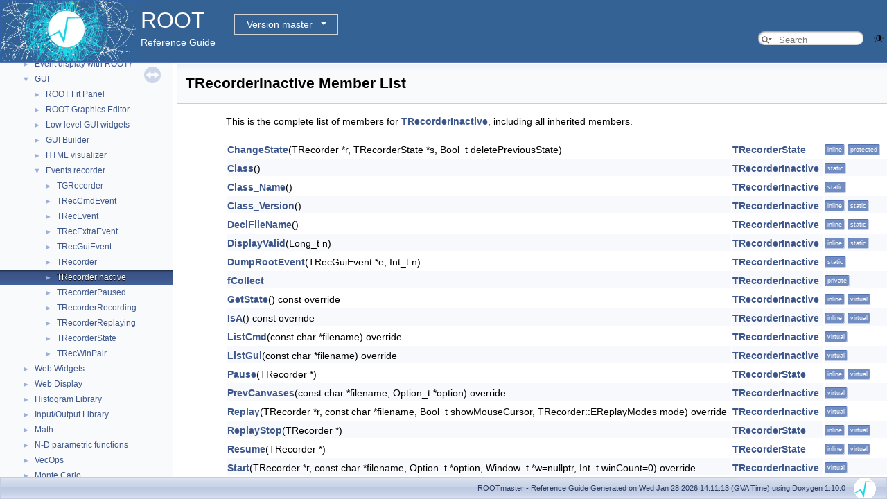

--- FILE ---
content_type: text/html
request_url: https://root.cern.ch/doc/master/classTRecorderInactive-members.html
body_size: 13697
content:
<!-- HTML header for doxygen 1.9.8-->
<!DOCTYPE html PUBLIC "-//W3C//DTD XHTML 1.0 Transitional//EN" "https://www.w3.org/TR/xhtml1/DTD/xhtml1-transitional.dtd">
<html xmlns="http://www.w3.org/1999/xhtml" lang="en-US">
<head>
<meta http-equiv="Content-Type" content="text/xhtml;charset=UTF-8"/>
<meta http-equiv="X-UA-Compatible" content="IE=11"/>
<meta name="generator" content="Doxygen 1.10.0"/>
<meta name="viewport" content="width=device-width, initial-scale=1"/>
<title>ROOT: Member List</title>
<link href="tabs.css" rel="stylesheet" type="text/css"/>
<script type="text/javascript" src="jquery.js"></script>
<script type="text/javascript" src="dynsections.js"></script>
<link href="navtree.css" rel="stylesheet" type="text/css"/>
<script type="text/javascript" src="resize.js"></script>
<script type="text/javascript" src="navtreedata.js"></script>
<script type="text/javascript" src="navtree.js"></script>
<script type="text/javascript" src="cookie.js"></script>
<link href="search/search.css" rel="stylesheet" type="text/css"/>
<script type="text/javascript" src="search/searchdata.js"></script>
<script type="text/javascript" src="search/search.js"></script>
<script type="text/javascript">
/* @license magnet:?xt=urn:btih:d3d9a9a6595521f9666a5e94cc830dab83b65699&amp;dn=expat.txt MIT */
  $(function() { init_search(); });
/* @license-end */
</script>
<script type="text/javascript">
  window.MathJax = {
    options: {
      ignoreHtmlClass: 'tex2jax_ignore',
      processHtmlClass: 'tex2jax_process'
    }
  };
</script>
<script type="text/javascript" id="MathJax-script" async="async" src="./mathjax/es5/tex-chtml.js"></script>
<script type="text/javascript" src="darkmode_toggle.js"></script>
<link href="doxygen.css" rel="stylesheet" type="text/css" />
<link href="ROOT.css" rel="stylesheet" type="text/css"/>
<link rel="stylesheet" type="text/css" href="https://root.cern/doc/dropdown.css">
</head>
<body>
<div id="top"><!-- do not remove this div, it is closed by doxygen! -->
<div id="titlearea">
<table bgcolor="#346295" cellspacing="0" cellpadding="0">
 <tbody>
 <tr>
  <td> <a href="https://root.cern"> <img style="height:90px;vertical-align:bottom" alt="Logo" src="rootlogo.gif"/> </a></td>
  <td valign="middle" style="color: #FFFFFF" nowrap="nowrap"><font size="6">ROOT</font> &#160;
  <!-- BEGIN version select -->
<div class="dropdown">
   <button class="dropbtn">master</button>
   <div class="dropdown-content">
   </div>
</div>
<script type="text/javascript" src="../selectversion.js"></script>
<!-- END version select -->
  <br> Reference Guide </td>
  <td style="width:100%">         <div id="MSearchBox" class="MSearchBoxInactive">
        <span class="left">
          <span id="MSearchSelect"                onmouseover="return searchBox.OnSearchSelectShow()"                onmouseout="return searchBox.OnSearchSelectHide()">&#160;</span>
          <input type="text" id="MSearchField" value="" placeholder="Search" accesskey="S"
               onfocus="searchBox.OnSearchFieldFocus(true)" 
               onblur="searchBox.OnSearchFieldFocus(false)" 
               onkeyup="searchBox.OnSearchFieldChange(event)"/>
          </span><span class="right">
            <a id="MSearchClose" href="javascript:searchBox.CloseResultsWindow()"><img id="MSearchCloseImg" border="0" src="search/close.svg" alt=""/></a>
          </span>
        </div>
 </td>
 </tr>
 </tbody>
</table>
</div>
<!-- end header part -->
<!-- Generated by Doxygen 1.10.0 -->
<script type="text/javascript">
/* @license magnet:?xt=urn:btih:d3d9a9a6595521f9666a5e94cc830dab83b65699&amp;dn=expat.txt MIT */
var searchBox = new SearchBox("searchBox", "search/",'.html');
/* @license-end */
</script>
</div><!-- top -->
<div id="side-nav" class="ui-resizable side-nav-resizable">
  <div id="nav-tree">
    <div id="nav-tree-contents">
      <div id="nav-sync" class="sync"></div>
    </div>
  </div>
  <div id="splitbar" style="-moz-user-select:none;" 
       class="ui-resizable-handle">
  </div>
</div>
<script type="text/javascript">
/* @license magnet:?xt=urn:btih:d3d9a9a6595521f9666a5e94cc830dab83b65699&amp;dn=expat.txt MIT */
$(function(){initNavTree('classTRecorderInactive.html',''); initResizable(); });
/* @license-end */
</script>
<div id="doc-content">
<!-- window showing the filter options -->
<div id="MSearchSelectWindow"
     onmouseover="return searchBox.OnSearchSelectShow()"
     onmouseout="return searchBox.OnSearchSelectHide()"
     onkeydown="return searchBox.OnSearchSelectKey(event)">
</div>

<!-- iframe showing the search results (closed by default) -->
<div id="MSearchResultsWindow">
<div id="MSearchResults">
<div class="SRPage">
<div id="SRIndex">
<div id="SRResults"></div>
<div class="SRStatus" id="Loading">Loading...</div>
<div class="SRStatus" id="Searching">Searching...</div>
<div class="SRStatus" id="NoMatches">No Matches</div>
</div>
</div>
</div>
</div>

<div class="header">
  <div class="headertitle"><div class="title">TRecorderInactive Member List</div></div>
</div><!--header-->
<div class="contents">

<p>This is the complete list of members for <a class="el" href="classTRecorderInactive.html">TRecorderInactive</a>, including all inherited members.</p>
<table class="directory">
  <tr class="even"><td class="entry"><a class="el" href="classTRecorderState.html#a6e720ba980d669263025b78dcc5fe0f8">ChangeState</a>(TRecorder *r, TRecorderState *s, Bool_t deletePreviousState)</td><td class="entry"><a class="el" href="classTRecorderState.html">TRecorderState</a></td><td class="entry"><span class="mlabel">inline</span><span class="mlabel">protected</span></td></tr>
  <tr class="odd"><td class="entry"><a class="el" href="classTRecorderInactive.html#a68fa4cae8de5a7a8344348b5f9d6c8af">Class</a>()</td><td class="entry"><a class="el" href="classTRecorderInactive.html">TRecorderInactive</a></td><td class="entry"><span class="mlabel">static</span></td></tr>
  <tr class="even"><td class="entry"><a class="el" href="classTRecorderInactive.html#acdfe981f04a37ed37018856520cc6588">Class_Name</a>()</td><td class="entry"><a class="el" href="classTRecorderInactive.html">TRecorderInactive</a></td><td class="entry"><span class="mlabel">static</span></td></tr>
  <tr class="odd"><td class="entry"><a class="el" href="classTRecorderInactive.html#a52256a0b5fd098c3658b7be40e45052a">Class_Version</a>()</td><td class="entry"><a class="el" href="classTRecorderInactive.html">TRecorderInactive</a></td><td class="entry"><span class="mlabel">inline</span><span class="mlabel">static</span></td></tr>
  <tr class="even"><td class="entry"><a class="el" href="classTRecorderInactive.html#a823920faa194fd39e2167b83a746933f">DeclFileName</a>()</td><td class="entry"><a class="el" href="classTRecorderInactive.html">TRecorderInactive</a></td><td class="entry"><span class="mlabel">inline</span><span class="mlabel">static</span></td></tr>
  <tr class="odd"><td class="entry"><a class="el" href="classTRecorderInactive.html#a996864c4ee0e2ed1daf4879eac6990c9">DisplayValid</a>(Long_t n)</td><td class="entry"><a class="el" href="classTRecorderInactive.html">TRecorderInactive</a></td><td class="entry"><span class="mlabel">inline</span><span class="mlabel">static</span></td></tr>
  <tr class="even"><td class="entry"><a class="el" href="classTRecorderInactive.html#a832127fa4169814d5dc8ab9a540dc490">DumpRootEvent</a>(TRecGuiEvent *e, Int_t n)</td><td class="entry"><a class="el" href="classTRecorderInactive.html">TRecorderInactive</a></td><td class="entry"><span class="mlabel">static</span></td></tr>
  <tr class="odd"><td class="entry"><a class="el" href="classTRecorderInactive.html#a4fe1ab1d5859e3ea121ee3b2cee57e88">fCollect</a></td><td class="entry"><a class="el" href="classTRecorderInactive.html">TRecorderInactive</a></td><td class="entry"><span class="mlabel">private</span></td></tr>
  <tr class="even"><td class="entry"><a class="el" href="classTRecorderInactive.html#afd4b6d882a5493a7c1925962b2a7f185">GetState</a>() const override</td><td class="entry"><a class="el" href="classTRecorderInactive.html">TRecorderInactive</a></td><td class="entry"><span class="mlabel">inline</span><span class="mlabel">virtual</span></td></tr>
  <tr class="odd"><td class="entry"><a class="el" href="classTRecorderInactive.html#abbc94e92d4b145fd552c3f342c3c457f">IsA</a>() const override</td><td class="entry"><a class="el" href="classTRecorderInactive.html">TRecorderInactive</a></td><td class="entry"><span class="mlabel">inline</span><span class="mlabel">virtual</span></td></tr>
  <tr class="even"><td class="entry"><a class="el" href="classTRecorderInactive.html#a187b4eb1ac7aceacbd063f2b07fbe167">ListCmd</a>(const char *filename) override</td><td class="entry"><a class="el" href="classTRecorderInactive.html">TRecorderInactive</a></td><td class="entry"><span class="mlabel">virtual</span></td></tr>
  <tr class="odd"><td class="entry"><a class="el" href="classTRecorderInactive.html#a0a3d590af96a10577d5df4ea1833e6c1">ListGui</a>(const char *filename) override</td><td class="entry"><a class="el" href="classTRecorderInactive.html">TRecorderInactive</a></td><td class="entry"><span class="mlabel">virtual</span></td></tr>
  <tr class="even"><td class="entry"><a class="el" href="classTRecorderState.html#a9261400dc5d9cdc7b84737dbe3344d2f">Pause</a>(TRecorder *)</td><td class="entry"><a class="el" href="classTRecorderState.html">TRecorderState</a></td><td class="entry"><span class="mlabel">inline</span><span class="mlabel">virtual</span></td></tr>
  <tr class="odd"><td class="entry"><a class="el" href="classTRecorderInactive.html#a502a88a286e53a326445e36ed394525c">PrevCanvases</a>(const char *filename, Option_t *option) override</td><td class="entry"><a class="el" href="classTRecorderInactive.html">TRecorderInactive</a></td><td class="entry"><span class="mlabel">virtual</span></td></tr>
  <tr class="even"><td class="entry"><a class="el" href="classTRecorderInactive.html#afd8057ab16852444ebec78563eaf0d04">Replay</a>(TRecorder *r, const char *filename, Bool_t showMouseCursor, TRecorder::EReplayModes mode) override</td><td class="entry"><a class="el" href="classTRecorderInactive.html">TRecorderInactive</a></td><td class="entry"><span class="mlabel">virtual</span></td></tr>
  <tr class="odd"><td class="entry"><a class="el" href="classTRecorderState.html#a638430a8c7acefe505261ea75721b7d0">ReplayStop</a>(TRecorder *)</td><td class="entry"><a class="el" href="classTRecorderState.html">TRecorderState</a></td><td class="entry"><span class="mlabel">inline</span><span class="mlabel">virtual</span></td></tr>
  <tr class="even"><td class="entry"><a class="el" href="classTRecorderState.html#a28d8a4f31b9c8e0c3a1cfffecce8d7d6">Resume</a>(TRecorder *)</td><td class="entry"><a class="el" href="classTRecorderState.html">TRecorderState</a></td><td class="entry"><span class="mlabel">inline</span><span class="mlabel">virtual</span></td></tr>
  <tr class="odd"><td class="entry"><a class="el" href="classTRecorderInactive.html#a3b6ad1ecb3438615ec465ee1202bda3a">Start</a>(TRecorder *r, const char *filename, Option_t *option, Window_t *w=nullptr, Int_t winCount=0) override</td><td class="entry"><a class="el" href="classTRecorderInactive.html">TRecorderInactive</a></td><td class="entry"><span class="mlabel">virtual</span></td></tr>
  <tr class="even"><td class="entry"><a class="el" href="classTRecorderState.html#af8a1be4ee0d144f202ac2b604d8da25e">Stop</a>(TRecorder *, Bool_t)</td><td class="entry"><a class="el" href="classTRecorderState.html">TRecorderState</a></td><td class="entry"><span class="mlabel">inline</span><span class="mlabel">virtual</span></td></tr>
  <tr class="odd"><td class="entry"><a class="el" href="classTRecorderInactive.html#aad40e66da5d5092a7a1f635aae38c37e">Streamer</a>(TBuffer &amp;) override</td><td class="entry"><a class="el" href="classTRecorderInactive.html">TRecorderInactive</a></td><td class="entry"><span class="mlabel">virtual</span></td></tr>
  <tr class="even"><td class="entry"><a class="el" href="classTRecorderInactive.html#a17426b87db924061e6664ae70a0828c2">StreamerNVirtual</a>(TBuffer &amp;ClassDef_StreamerNVirtual_b)</td><td class="entry"><a class="el" href="classTRecorderInactive.html">TRecorderInactive</a></td><td class="entry"><span class="mlabel">inline</span></td></tr>
  <tr class="odd"><td class="entry"><a class="el" href="classTRecorderInactive.html#af50d6b1a8cdfb90eb7fe754e0562ac3c">TRecorderInactive</a>()</td><td class="entry"><a class="el" href="classTRecorderInactive.html">TRecorderInactive</a></td><td class="entry"><span class="mlabel">inline</span></td></tr>
  <tr class="even"><td class="entry"><a class="el" href="classTRecorderInactive.html#a8cc3595c506955b2d57cfeb3c95cc3dd">~TRecorderInactive</a>() override</td><td class="entry"><a class="el" href="classTRecorderInactive.html">TRecorderInactive</a></td><td class="entry"><span class="mlabel">inline</span></td></tr>
  <tr class="odd"><td class="entry"><a class="el" href="classTRecorderState.html#a327a9ff1c4d02148575032ec9650b632">~TRecorderState</a>()</td><td class="entry"><a class="el" href="classTRecorderState.html">TRecorderState</a></td><td class="entry"><span class="mlabel">inline</span><span class="mlabel">virtual</span></td></tr>
</table></div><!-- contents -->
</div><!-- doc-content -->
<!-- HTML footer for doxygen 1.9.8-->
<!-- start footer part -->
<div id="nav-path" class="navpath"><!-- id is needed for treeview function! -->
  <ul>
    <li class="footer">
    ROOTmaster - Reference Guide Generated on Wed Jan 28 2026 14:11:13 (GVA Time) using Doxygen 1.10.0 &#160;&#160;
    <img class="footer" src="rootlogo_s.gif" alt="root" style="width:auto;height:auto;"/></li>
  </ul>
</div>
</body>
</html>


--- FILE ---
content_type: text/css
request_url: https://root.cern.ch/doc/master/ROOT.css
body_size: 569
content:
/* ROOT doxygen HTML_EXTRA_STYLESHEET */

div.contents {
    max-width: 100em;
    margin-right: 5em;
    margin-left: 5em;
}

.ui-resizable-e {
  background-image:url("splitbar.png");
  background-size:100%;
  background-repeat:repeat-y;
  background-attachment: scroll;
  cursor:ew-resize;
  height:100%;
  right:0;
  top:0;
  width:1px;
}

.pyrootbox {
  border: 1px solid #879ecb;
  background-color: var(--blockquote-background-color);
  padding: 15px;
}

.legacybox {
  border: 3px solid #879ecb;
  background-color: #fdf06b;
  color: #000000;
  padding: 15px;
}


--- FILE ---
content_type: application/javascript
request_url: https://root.cern.ch/doc/master/navtreedata.js
body_size: 51802
content:
/*
 @licstart  The following is the entire license notice for the JavaScript code in this file.

 The MIT License (MIT)

 Copyright (C) 1997-2020 by Dimitri van Heesch

 Permission is hereby granted, free of charge, to any person obtaining a copy of this software
 and associated documentation files (the "Software"), to deal in the Software without restriction,
 including without limitation the rights to use, copy, modify, merge, publish, distribute,
 sublicense, and/or sell copies of the Software, and to permit persons to whom the Software is
 furnished to do so, subject to the following conditions:

 The above copyright notice and this permission notice shall be included in all copies or
 substantial portions of the Software.

 THE SOFTWARE IS PROVIDED "AS IS", WITHOUT WARRANTY OF ANY KIND, EXPRESS OR IMPLIED, INCLUDING
 BUT NOT LIMITED TO THE WARRANTIES OF MERCHANTABILITY, FITNESS FOR A PARTICULAR PURPOSE AND
 NONINFRINGEMENT. IN NO EVENT SHALL THE AUTHORS OR COPYRIGHT HOLDERS BE LIABLE FOR ANY CLAIM,
 DAMAGES OR OTHER LIABILITY, WHETHER IN AN ACTION OF CONTRACT, TORT OR OTHERWISE, ARISING FROM,
 OUT OF OR IN CONNECTION WITH THE SOFTWARE OR THE USE OR OTHER DEALINGS IN THE SOFTWARE.

 @licend  The above is the entire license notice for the JavaScript code in this file
*/
var NAVTREE =
[
  [ "ROOT", "index.html", [
    [ "ROOT Reference Documentation", "index.html", null ],
    [ "Tutorials", "group__Tutorials.html", null ],
    [ "Functional Parts", "topics.html", "topics" ],
    [ "Namespaces", "namespaces.html", [
      [ "Namespace List", "namespaces.html", "namespaces_dup" ],
      [ "Namespace Members", "namespacemembers.html", [
        [ "All", "namespacemembers.html", "namespacemembers_dup" ],
        [ "Functions", "namespacemembers_func.html", "namespacemembers_func" ],
        [ "Variables", "namespacemembers_vars.html", "namespacemembers_vars" ],
        [ "Typedefs", "namespacemembers_type.html", "namespacemembers_type" ],
        [ "Enumerations", "namespacemembers_enum.html", null ],
        [ "Enumerator", "namespacemembers_eval.html", "namespacemembers_eval" ]
      ] ]
    ] ],
    [ "All Classes", "annotated.html", [
      [ "Class List", "annotated.html", "annotated_dup" ],
      [ "Class Index", "classes.html", null ],
      [ "Class Hierarchy", "hierarchy.html", "hierarchy" ],
      [ "Class Members", "functions.html", [
        [ "All", "functions.html", "functions_dup" ],
        [ "Functions", "functions_func.html", "functions_func" ],
        [ "Variables", "functions_vars.html", "functions_vars" ],
        [ "Typedefs", "functions_type.html", "functions_type" ],
        [ "Enumerations", "functions_enum.html", "functions_enum" ],
        [ "Enumerator", "functions_eval.html", "functions_eval" ],
        [ "Properties", "functions_prop.html", null ],
        [ "Related Symbols", "functions_rela.html", "functions_rela" ]
      ] ]
    ] ],
    [ "Files", "files.html", [
      [ "File List", "files.html", "files_dup" ],
      [ "File Members", "globals.html", [
        [ "All", "globals.html", "globals_dup" ],
        [ "Functions", "globals_func.html", "globals_func" ],
        [ "Variables", "globals_vars.html", "globals_vars" ],
        [ "Typedefs", "globals_type.html", "globals_type" ],
        [ "Enumerations", "globals_enum.html", null ],
        [ "Enumerator", "globals_eval.html", "globals_eval" ],
        [ "Macros", "globals_defs.html", "globals_defs" ]
      ] ]
    ] ],
    [ "Release Notes", "release-notes.html", null ]
  ] ]
];

var NAVTREEINDEX =
[
"API_8cxx.html",
"Binding_8C.html#a2dad3c38e3e75d2e9abd88a51316813a",
"CPPExcInstance_8h.html",
"ChebyshevPol_8cxx.html#a35871b6bd05af32ec781e03f8909541d",
"CodegenImpl_8h.html#ad4c28d744c09ba0603dcd9235d21c1e6",
"CostComplexityPruneTool_8cxx_source.html",
"CudaInterface_8cu.html",
"Dfinv_8h.html#a1dd63f8d2c463aac75299ac90ed9ceb2",
"FitterBase_8cxx.html",
"GLConstants_8h.html#aef2b52bb511de1e4f6611db6f2610125a7d02e64d541c723d84c2e09513302bb7",
"GSLSimAnnealing_8h.html",
"GuiTypes_8h.html#aaf5204c14a3a54548a2f6df7ed41744e",
"HistFactoryException_8h_source.html",
"JSONIO_8cxx.html#a47dd1068fdc9854d3edb26e95c6df5a9",
"KeySymbols_8h.html#ad5c775a10ccdfac5985f41b9b1ba61faa9afd22d84e56a644ebc92f24d8ab235e",
"MCFitter_8h_source.html",
"MenuLoader_8mm.html#a7446bf26b76fcc7b0ab547b335f397a1",
"MethodPyRandomForest_8h.html",
"MnMatrix_8h.html#af6fabb3ec3b0379b34f1cff11d73add6",
"NeuralNet_8h.html#a5525640c6eea8d4e92aa42a8636daa9ead1bca89330037a772865c4d2bdadb103",
"ParameterSettings_8cxx_source.html",
"ProcessTimer_8cxx.html",
"QuartzMarker_8mm.html#a17bed67815e6b123e503669c50e46c4f",
"RBrowserData_8hxx_source.html",
"RDataSource_8hxx.html#a61bcd65d29e95ecc951b39167c0051b8",
"REveTrans_8cxx.html#a99f005ac9af7ee84e760e99b4b63b702",
"RGeomData_8hxx.html#ae5d614c95058991efc214a984b203a6f",
"RNTupleBrowseProvider_8cxx.html#af45ce759f0c61cd509bf05c5d98f3942",
"ROperator__Split_8hxx_source.html",
"RStl_8cxx.html",
"ReadSpeed_8hxx.html",
"RooAdaptiveGaussKronrodIntegrator1D_8cxx.html#a2342e32820d72d38d9938d14a33ccded",
"RooBinWidthFunction_8cxx.html",
"RooDataSet_8cxx.html",
"RooGlobalFunc_8h.html#a9924e612cb358cd013b50c0e1e6d6148a6df4090bc5758163fb69e1f8b00f65a2",
"RooMsgService_8h.html#acb027317c5865fd2aada7d1d46e1d9de",
"RooRealSumPdf_8h.html",
"RooWorkspace_8h.html",
"Rtypes_8h.html#af8d2735afb9529969cb2cc7a3344b7df",
"SharedOffset_8cxx.html",
"TASPolyUtils_8c.html#a5b78be2077494e5dcd3e97db32111128",
"TAttImage_8cxx.html#a86ed7d0e0d1c1fd84e8532bab1ab2ed9",
"TBranchProxyDescriptor_8cxx.html",
"TCanvasImp_8h_source.html",
"TClingDiagnostics_8h_source.html",
"TCling_8cxx.html#aa207a89e37702a76369b8920f9e9347d",
"TCurlyLine_8h.html",
"TDictionary_8h.html#a21a777868b2e076a48fc3f1d0e682da7a092443061089a3ff265e1d18fd53164b",
"TEveCaloLegoGL_8cxx.html",
"TEveStraightLineSetGL_8cxx.html",
"TF2GL_8h.html",
"TFormulaPrimitive__v5_8cxx.html#ad172e0bc47d3d5ae8cfa36c8727df0b1",
"TGFSContainer_8cxx_source.html",
"TGHtmlTable_8cxx.html#ae09811e3f43e907fc616aa1fd4db407e",
"TGLCameraGuide_8cxx_source.html",
"TGLPlotBox_8cxx_source.html",
"TGLWidget_8cxx.html",
"TGSplitter_8cxx.html",
"TGWin32VirtualXProxy_8cxx.html#a062a083b52d2dc4a3e1661323f5b4e6b",
"TGWin32VirtualXProxy_8cxx.html#ac1f15db4aa8887eba02646d296c232a8",
"TGeant4SystemOfUnits_8h.html#a23e018a2d63ac2fac12bfe292f3fe8ea",
"TGeoCache_8h.html",
"TGeoMediumEditor_8h_source.html",
"TGeoSystemOfUnits_8h.html#a8ae8db4981bc4bf7cd599cf582d9e9e3",
"TGeoXtru_8cxx_source.html",
"TH1C_8h_source.html",
"TH2_8cxx.html#a5020957c112ba446299c1932708b7e98",
"THbookFile_8cxx.html#acf9d7ce4b028143f5d3f533704fd457c",
"TKeyMapFile_8cxx_source.html",
"TMVARegGui_8h.html",
"TMath_8h.html#aa523ad15965148699ea88fa52eb21bf1",
"TMatrixTCramerInv_8cxx.html#ad3c3341dc3b7753eb0694883652a1756",
"TMatrixTSym_8h.html#a05b382c31d734a92eefe949d037dc78b",
"TNode_8cxx.html#a49d3de47883d4288812c84493c86615e",
"TPainter3dAlgorithms_8cxx.html#afd985ed12ef421dc1893e96dbb5ae1b9",
"TPrincipal_8h.html",
"TRFunctionImport____oprtr_8h.html#afecf3a4aca1951d1f7a23e6fe8b72549",
"TROOT_8h.html#a0a50c774df38a507630a2ff201df20c2",
"TRootCanvas_8cxx.html#a05b56d948b7fcb369490fafff19e529da4f28b3cdc3f438ef56ec4bf913ed52d2",
"TSQLStructure_8h.html#a9ed103e72b3bc8b1a0a38276b0396397",
"TSpline1_8cxx_source.html",
"TString_8cxx.html#a4738331adee4924940dbcd4ec5c63df3",
"TStyleManager_8cxx.html#a101e536c1b9110f4f0d57fd2f432ecdfaa0512c23626bc346a778efe7aa2ee981",
"TSystem_8h_source.html",
"TTreeProxyGenerator_8h.html",
"TVector3_8cxx.html#ada4a5d18d505f975604d3f8b7e61d34a",
"TVirtualTreePlayer_8h.html",
"TemplateProxy_8cxx.html#a9a0a2c211ee0b6359502fd80057bc726",
"VariableMetricBuilder_8h.html",
"Win32Constants_8h.html#ad8c36e625d737a41a6b8470a23611233adb732b881c7b5d8c6cc54c39fcc9ffe8",
"batchcompute_2src_2Initialisation_8cxx.html#a4b8e670e002d35863a6f573e6713f6b2",
"cfortran_8h.html#a2f534348a78024ed9f68d3fe03e11742",
"cfortran_8h.html#a7156e897c3b2b0fca2340db0a77a1b1d",
"cfortran_8h.html#ab94070ac2d9a7b8bc05c9d648342990a",
"chi2test_8C.html",
"civetweb_8c.html#aab7fcd7152bcc85bd49b2422f520db2f",
"classAxis2.html#a75cf5ead7f243e0e647fc49fa342d945",
"classCPyCppyy_1_1CPPInstance.html#a433ba9d58b95af75dc5b7e0b5d3b05d9",
"classCPyCppyy_1_1CPPScope.html#a47c8c73f2a7901a09c9e44f5129f7450aff6dc7837389318fee721511acd8b995",
"classCPyCppyy_1_1PyCallable.html",
"classClingMemberIterInternal_1_1DCIter.html#a1abac005564eb002eed865b5a036741e",
"classLinkdefReader.html#a120a42727a10718aa1f6f9b78b38ebc2",
"classProgressMonitor.html#a74b3ada1ee7f83b47fc6ddecbcdf542e",
"classRFitPanel.html",
"classROOT_1_1Browsable_1_1RShared.html#a9686ed6f442787b4f8183e6146ed3580",
"classROOT_1_1Detail_1_1RDF_1_1RActionImpl.html#aecbea0cb9c3bdaa99209e5471ea21ca3",
"classROOT_1_1Detail_1_1RDF_1_1RFilter.html#ada4ca96c894f01e609e06255ef390e87",
"classROOT_1_1Detail_1_1RDF_1_1RLoopManager.html#a3fd46c0c1b75997429cbb0b5aa98d7f5",
"classROOT_1_1Detail_1_1RDF_1_1RMergeableValue.html#a38b4cc3f0e2829fd935a1ec75433c74a",
"classROOT_1_1Detail_1_1TBranchProxy.html#a429642ee5b6db60bb2ddef522ab582f6",
"classROOT_1_1Detail_1_1TSchemaRuleSet.html#a55b876ec23630f3a5173bba42f134576",
"classROOT_1_1Experimental_1_1Detail_1_1RNTuplePlainCounter.html#a2ac249c5bc78bf258c507de0b6b7ef83",
"classROOT_1_1Experimental_1_1Internal_1_1RNTupleExporter.html",
"classROOT_1_1Experimental_1_1RAttrAggregation.html#ade7196707b46bcb41aebd1b1f0cdeca0",
"classROOT_1_1Experimental_1_1RAttrMap.html#aab4824032b97bdc9905de31b9effcea9",
"classROOT_1_1Experimental_1_1RBinIndex.html#a49e886bc5d76e5239eef63f844322896",
"classROOT_1_1Experimental_1_1RChangeAttrRequest.html#a9f8f7424463fd43eccc35f452b276b1a",
"classROOT_1_1Experimental_1_1REveBox.html#afd8e20d9f240d4dfc9daba7719187f8d",
"classROOT_1_1Experimental_1_1REveCalo3D.html#ab2c1541e080f8a31ade6529c791b7257",
"classROOT_1_1Experimental_1_1REveCaloLego.html#a05f64419446454d84f0152d268c04932",
"classROOT_1_1Experimental_1_1REveCaloViz.html#a94c03595ca92d1cd96583a065c6e07aa",
"classROOT_1_1Experimental_1_1REveDataCollection.html#acbb0312e6bf72fa8b1ca0a4cbee82e1a",
"classROOT_1_1Experimental_1_1REveDataSimpleProxyBuilderTemplate.html#a66d57d0bbede6e676153f97ca7d62669",
"classROOT_1_1Experimental_1_1REveElement.html#a1d5bc6a7ac2b6317ae8c2cf52884091e",
"classROOT_1_1Experimental_1_1REveElement.html#aaf21bba52dbc5c51cec63dd60db5fe4d",
"classROOT_1_1Experimental_1_1REveFrameBox.html#a37251d05d8749a16ca85a1f43f66ee10",
"classROOT_1_1Experimental_1_1REveGeoShapeExtract.html#abe0eb8c8a6c49df6b93db4c0ce94fc83",
"classROOT_1_1Experimental_1_1REveLine.html#af5a2208d78791080a6db43e4b17ccc6d",
"classROOT_1_1Experimental_1_1REveManager.html#a8f5e9b1cb5054060b63494da84a7cf72",
"classROOT_1_1Experimental_1_1REvePointSet.html#a1d06d705b6fa2cb87cf60e6150f4b487",
"classROOT_1_1Experimental_1_1REveProjected.html#abbb4b2194ff12f0a2daf1e9ee6a67ff0",
"classROOT_1_1Experimental_1_1REveProjectionManager.html#ac857b5c90eec1a6359335fe4d1aa40a6",
"classROOT_1_1Experimental_1_1REveRecKink.html#a8a8728ac1c5a3a59c95c46f9414db49b",
"classROOT_1_1Experimental_1_1REveScene.html#a307873b0008caf261560f28c1048714f",
"classROOT_1_1Experimental_1_1REveSelection.html#aeee89d537949dd7a43f93b863c7ad1b3",
"classROOT_1_1Experimental_1_1REveTableHandle.html#aed3afda2e0ff311d00be6dba0f15e690",
"classROOT_1_1Experimental_1_1REveTrack.html#ad5187db92a02f502479be043ba7b30cb",
"classROOT_1_1Experimental_1_1REveTrackPropagator.html#a3d4199598d246ba0c6e648c58cf0abb8",
"classROOT_1_1Experimental_1_1REveTrans.html#a39648e02ae182719c24fe436de5698f5",
"classROOT_1_1Experimental_1_1REveVSD.html#aa7b97010ae2cd20c65c9bc0c4f637267",
"classROOT_1_1Experimental_1_1REveViewerList.html#a78289a105ab4edf3b977389715174e9d",
"classROOT_1_1Experimental_1_1RFitPanel.html#a2b6007f8c01a814cbe52b4319e238033",
"classROOT_1_1Experimental_1_1RHistEngine.html#a11d97f02bc7d627baf5ce3cb11a395d1",
"classROOT_1_1Experimental_1_1RNTupleChainProcessor.html#a26f223159d3a13cba35cdee1c6d86a82",
"classROOT_1_1Experimental_1_1RNTupleProcessor_1_1RIterator.html#af349efec18173e379c846f0fc1f01850",
"classROOT_1_1Experimental_1_1RRegularAxis.html#aea76036697d02307a031e9969145bf6c",
"classROOT_1_1Experimental_1_1TTreeReaderValueFast.html#a5544ad35c84ca992a505544db1fd3d62",
"classROOT_1_1Experimental_1_1XRooFit_1_1xRooFit_1_1TestStatistic.html#a41d517e7eb690ace275f0e9f3d926599a75d53b077150e9f9a2b3ade26dffdf8a",
"classROOT_1_1Experimental_1_1XRooFit_1_1xRooNode.html#a5c2bef6b4682266750faf7f44fa0d27d",
"classROOT_1_1Fit_1_1BinData.html#ad535fd27bbb59e44679a4b1650027712",
"classROOT_1_1Fit_1_1FitResult.html#a90bab1e230db00dbbc1940278d099f58",
"classROOT_1_1Fit_1_1ParameterSettings.html#a235ffa6f297eb8894352869e17f21921",
"classROOT_1_1Internal_1_1RClusterPool.html#ad190fa1a42f6e330209fe53fa235e5f7",
"classROOT_1_1Internal_1_1RDF_1_1GraphDrawing_1_1GraphNode.html#a46fd5e42538f81d3f32af5b23ab34ffe",
"classROOT_1_1Internal_1_1RDF_1_1RDSColumnReader.html",
"classROOT_1_1Internal_1_1RDF_1_1RRootDS.html#a765970e5a8a8114d9967c41ee045c3be",
"classROOT_1_1Internal_1_1RDF_1_1RVariation.html#ae1eda192f69ce4c8df74751b243b3fc4",
"classROOT_1_1Internal_1_1RDF_1_1TPointerHolder.html#a464b6ca9db073d1526fefba0c27def35",
"classROOT_1_1Internal_1_1RIoUring.html#a4106674941e31833875251059c208a94",
"classROOT_1_1Internal_1_1RNTupleSerializer.html#acf9456a3326d30ac0c3c2ff1cdfac943",
"classROOT_1_1Internal_1_1RPageSinkBuf.html#aa660558c9533c6643a3458a3e1f8c912",
"classROOT_1_1Internal_1_1RPrintValueVisitor.html#a3eda1bf71683ddb5870cde194ce4a06e",
"classROOT_1_1Internal_1_1TArrayProxy.html#a360980dd8d5ae190d82d76e9d8c94aca",
"classROOT_1_1Internal_1_1TBranchProxyDescriptor.html#af759617bab75028bfb0ad71b92ce69a8",
"classROOT_1_1Internal_1_1TExecutor.html#a98b7f9e1ebfa760ca23d5be3bf615b37",
"classROOT_1_1Internal_1_1TObjProxy.html#acea8c0309784301d89e519b4a644adb9",
"classROOT_1_1Internal_1_1TTreeProxyGenerator.html#a9cb14142862bdff0c499500d344e2eba",
"classROOT_1_1Internal_1_1TTreeReaderValueBase.html#af329ca05988855e0443d3ae70e3c0488",
"classROOT_1_1Internal_1_1VecOps_1_1SmallVectorTemplateCommon.html#af24a0ffd5e538bfeb2489316aab0e9fc",
"classROOT_1_1MacOSX_1_1Util_1_1NSScopeGuard.html#add97a848dfcfb15dfad1bf78e516ada3",
"classROOT_1_1MacOSX_1_1X11_1_1DrawRectangle.html#a1f7c4c2b9ce149f2d149ee9ed679731a",
"classROOT_1_1Math_1_1BasicFitMethodFunction.html#a4dcd42a9ca8702aa921310aeadac7177",
"classROOT_1_1Math_1_1BoostZ.html#a3cae7e267d2448f7dd8508b737b54c50",
"classROOT_1_1Math_1_1CholeskyDecompGenDim.html#ae27a84386fba38deab3f1679c48c8332",
"classROOT_1_1Math_1_1DisplacementVector3D.html#a560b32ecd9ae797cab7bb4090d4e7f33",
"classROOT_1_1Math_1_1FitTransformFunction.html#aae7e5110d4ed6b1546a99d9fc6127ec6",
"classROOT_1_1Math_1_1GSLMCIntegrator.html#a3b77906b64c3d46f5718daac1d6ca4c7",
"classROOT_1_1Math_1_1GSLMultiMinimizer.html#a33a040b35ad76865ac91a317b9221720",
"classROOT_1_1Math_1_1GSLRandomEngine.html#a4870b6df0385b816ba48870e9414644a",
"classROOT_1_1Math_1_1GSLVegasIntegrationWorkspace.html#a8613cead6ad6c096ff354f733242c9ab",
"classROOT_1_1Math_1_1IBaseFunctionOneDim.html",
"classROOT_1_1Math_1_1Impl_1_1Translation3D.html#ad3f6427499f0fce563b310a9e93df6b9",
"classROOT_1_1Math_1_1KDTree.html#abecdde48255f5b90704078ac0d8ded4c",
"classROOT_1_1Math_1_1KDTree_1_1TerminalNode.html#a409865445eaac166ed215e958ad4df24",
"classROOT_1_1Math_1_1LorentzRotation.html#af2d93d9d1076c37657128d16a2d2ca21",
"classROOT_1_1Math_1_1Minimizer.html#a0fed20bdc58d05ce2b92d2bf47594dfb",
"classROOT_1_1Math_1_1MultiDimParamGradFunctionAdapter.html#aa1bf4e5a7f6aa22e73f88893751d56bf",
"classROOT_1_1Math_1_1PositionVector2D.html#a51d572324cf7074256d6399e3f03216c",
"classROOT_1_1Math_1_1PxPyPzE4D.html#ab046db8fc638b788bf5cf48197b13524",
"classROOT_1_1Math_1_1RandomFunctions.html#acef9f7bcfea73cd5d9df74cdc0d400c9",
"classROOT_1_1Math_1_1RanluxppCompatEngineStdRanlux48.html#a9bb0993e23e1adb6403f57ca53b210c9",
"classROOT_1_1Math_1_1RotationZ.html#a05a1ac4b8b3ca8c3926e25c57a3e9065",
"classROOT_1_1Math_1_1SqrtLowVariableTransformation.html#adbdd66b2af5b5ce86da19f5868142339",
"classROOT_1_1Math_1_1VectorMatrixRowOp.html#a0ee4680c781b61b4dc0e1f1155b78257",
"classROOT_1_1Minuit2_1_1CombinedMinimizer.html#a9f0a05cc037c9a848fd64b998caf60ad",
"classROOT_1_1Minuit2_1_1FunctionGradient.html#a441801769f9021ade74b724584731791",
"classROOT_1_1Minuit2_1_1LAVector.html#a6bc727ad4d264cee16d4111c4aaa48d1",
"classROOT_1_1Minuit2_1_1MinimumSeed.html#a095d402b58fea6b0b06323b079974bf3",
"classROOT_1_1Minuit2_1_1MinuitParameter.html#afa82fc56a19c43531f469efc1fa34c2c",
"classROOT_1_1Minuit2_1_1MnMachinePrecision.html#a625938e3c6362a06d09fc76e59f366b6",
"classROOT_1_1Minuit2_1_1MnSeedGenerator.html#aa3494b4c81ec5d1004c31913d819a53e",
"classROOT_1_1Minuit2_1_1MnUserParameterState.html#ab07f3ff917c70471b327243764aaad83",
"classROOT_1_1Minuit2_1_1ModularFunctionMinimizer.html#ad2b04e718f1eb7b16fda6089734c84aa",
"classROOT_1_1Minuit2_1_1StackOverflow.html",
"classROOT_1_1RAtomicField.html#aee3debe542dd88a7710f4f49ebd89e7e",
"classROOT_1_1RBrowserInfoWidget.html#af208a97677f745ba0e75d8d88812b7f7",
"classROOT_1_1RClusterDescriptor_1_1RColumnRangeIterable_1_1RIterator.html#addeb56d50407ccabd68d67337a383ccf",
"classROOT_1_1RDF_1_1Experimental_1_1RSample.html#a543bebc3e2a545d727296ec13ce1ba6d",
"classROOT_1_1RDF_1_1RInterface.html#a2e4b860db6fa76d334fd477099039f87",
"classROOT_1_1RDF_1_1RResultHandle.html#a6016533c19377448cb787f4c83bd3e76",
"classROOT_1_1RDataFrame.html#a2eab5239e1c06da340147f3bc5478aa7",
"classROOT_1_1RFieldBase.html#ae2771b753ec7d1e04f2e7b646a36b0aa",
"classROOT_1_1RField_3_01TObject_01_4.html#aad49dc749e583077503969a2ba39a463",
"classROOT_1_1RGeoPainter.html#a5818834959d12577a3286f721ec024a9",
"classROOT_1_1RGeomDescription.html#a80a83bea4323d91e5c9b9177db76236f",
"classROOT_1_1RGeomViewer.html#a7a01493ec4722ee8ddb81477cbcb8739",
"classROOT_1_1RNTuple.html#ab4be120a0e380f8a15e840acf21d39d3",
"classROOT_1_1RNTupleDirectAccessView.html#a39c91b20e0302650c0f5f4bc6ff7687e",
"classROOT_1_1RNTupleModel.html#adc95f8da3ec76d84c11e0f0b04bdb32c",
"classROOT_1_1RNTupleWriter.html#a30456eae432a161171cafebad62e92bc",
"classROOT_1_1ROOT__MATH__ARCH_1_1BoostY.html#a64e450db8ddd0aafc44cd18963836157ababaec03b4844a9fd9a5a94c192e99df",
"classROOT_1_1ROOT__MATH__ARCH_1_1DisplacementVector2D.html#ad2543d149e47fe5dda05099bd78e3c20",
"classROOT_1_1ROOT__MATH__ARCH_1_1Impl_1_1Transform3D.html#a97054a2329dc6730484ec1523f664742ac02cb89a9b1f0b564ef96eee089da3f8",
"classROOT_1_1ROOT__MATH__ARCH_1_1Polar2D.html#a0cbe5fb4e7263a4a9351f35583b1e761",
"classROOT_1_1ROOT__MATH__ARCH_1_1PtEtaPhiM4D.html#a4a43271283d0f670214b390cd2a2d2f2",
"classROOT_1_1ROOT__MATH__ARCH_1_1Rotation3D.html#af1d36085ad4467acd5061ad541de0a36",
"classROOT_1_1RProxiedCollectionField.html#acf014c68b60ab60db7f2c1ea33ea340f",
"classROOT_1_1RRecordField.html#ae4b374d68c5fe3bf50cd085fa82eab79",
"classROOT_1_1RTreeViewer.html#a45bb9557f00d56cd647c9685fa55854b",
"classROOT_1_1RWebBrowserImp.html#a71ce9e538c688a6055b45dfb5c1a59e7",
"classROOT_1_1RWebWindow.html#a7bf0e23f4cb21dcd0b54ceffe54851e2",
"classROOT_1_1R_1_1TRInterface.html#abc07f185bf0b04d3fd5b00dbb6cee004",
"classROOT_1_1TMapTypeToClassRec.html#ac97933a36bc01edf69bc52d06684f382",
"classROOT_1_1TModuleGenerator.html#a68fa71ee8aafe3e0fa3da925084629d2",
"classROOT_1_1TSchemaRule.html#a08d0d6ed2b43c0c058e3cccb81246a89",
"classROOT_1_1TSequentialExecutor.html#a571bbf4e401ee46de2bdef551a9ec63a",
"classROOT_1_1TestSupport_1_1FileRaii.html#ac67f063d06cc6360acb8c8dfe4261579",
"classROOT_1_1option_1_1PrintUsageImplementation_1_1LinePartIterator.html#a7e3ccdb277c2bdd9ca545c9c637e5e4f",
"classROOTwriter_1_1ROOTwriter.html#a07751b3c7358f5d96d2875106a34629f",
"classRVisualizationElement.html#a7a42425529d01b7a925f9ffb274f7208",
"classRgl_1_1Mc_1_1TMeshBuilder.html#a0bee400d62ad801b6350eb4c431c014f",
"classRgl_1_1Pad_1_1PolygonStippleSet.html#a13f376c9f2c7c3003ee59dd814aea61d",
"classRooAbsArg.html#a07c3b49188ce85325b536a13421e1984",
"classRooAbsBinning.html#a3c8693a1e44a216023bd9e2bc840f080",
"classRooAbsCategory.html#ae02109cbc9e2c32c771e3f89d1015fa5",
"classRooAbsData.html#a6fb91be5e068603f00c7c2501abe05ef",
"classRooAbsLValue.html#a01df248ebc3d1c0e29f9e6a9c30156cc",
"classRooAbsReal.html#a10417aeed93ef5f423126b36d64d1c32",
"classRooAbsSelfCached.html",
"classRooAddition.html#aa02ed3544c78ae62bc3d9e3300010c87",
"classRooBDecay.html#a78d3e06fd19a913d65ca63a1f49da55ba3faf900ae61c8665ea0f0ea1bc637305",
"classRooBatchCompute_1_1RooBatchComputeInterface.html#adfea8d9f78dff983a5f050cb77bc402f",
"classRooBlindTools.html#a852c0d963762da7e0c1e4a27181021cd",
"classRooCFunction3Binding.html#af0bd2c3a289669594ea9db8d28c01d2c",
"classRooCategory.html#a75145fbe6e295248196c3e069907faf9",
"classRooCollectionProxy.html#ab1a076af6ede49e185293cd26893b384",
"classRooCustomizer.html#a83c47982cfee340a82bc0eeb67702e6a",
"classRooDataSet.html#aedc99d271486b733ea514f7115a06eb9",
"classRooExpensiveObjectCache.html#ab72a05611a323f1d9baf3bdafe5deec9",
"classRooFactoryWSTool.html#aa7970689592785089c914e3f9b2f2bce",
"classRooFit_1_1Detail_1_1JSONNode.html#a8f90751ed878c761dad89da1e2c03495",
"classRooFit_1_1Detail_1_1RooNormalizedPdf.html#a4e3ef5317287d84bcf19ed9ed080b9eb",
"classRooFit_1_1Experimental_1_1CodegenContext.html#ae5b7d3164956a3e0b4615f2db33a0e45",
"classRooFit_1_1MultiProcess_1_1Messenger.html#a64d00924925ff2a0066a044d18b8db2ca38259a0dd12ade743bb9b6d440af6d6c",
"classRooFit_1_1TestStatistics_1_1LikelihoodGradientJob.html#ac807a6d96eb5bb4f2d14051061e4ea22a9a55ac24ee4621dcba2b89c85b501fa2",
"classRooFit_1_1TestStatistics_1_1NLLFactory.html#ab183c804fda7f9a0b9eeace1c7763743",
"classRooFunctor.html#a493e10e53f159d49be73e7b729abfa97",
"classRooGaussian.html#a88d2e600a69b88abaee4dd5629b63e77",
"classRooHistFunc.html#a4457826357b689ebb70f151e8b7935da",
"classRooJSONFactoryWSTool.html#ade9214d2c6439d8e7b466fbb31fe2e3c",
"classRooLagrangianMorphFunc_1_1CacheElem.html#a3212293fff4ca561b73307c56bdaaf05",
"classRooLinkedListElem.html#a6612d50b2ab60fb2ea663c523c22ecae",
"classRooMinimizer.html#a4fad943696aa3bca85e8d834b5372771aa181279c3c85ec2d5063e16c44f12f10",
"classRooMomentMorphFuncND_1_1Grid2.html#acf14a05d9785fce9dbd4d7d7977adae2",
"classRooNDKeysPdf.html#a1af638b69033ce7006045aaf21c20c04",
"classRooNumConvPdf.html#a803a4e6458a71e3a06170347d5090b23",
"classRooParamBinning.html#a45a32ef78254ba628a29b9dde6fc6994",
"classRooPoisson.html#a508780ac3ea21b8fd9ae36d166f34ea8",
"classRooProdPdf.html#a9c9e7404494b7ed33458725410de6d1a",
"classRooRangeBinning.html#ab13c67faed9d143ed4fc0b675ee8e2c8",
"classRooRealSumPdf.html#a94ae1bca7c90ffb97548a789b1bb79f8",
"classRooSimGenContext.html#a66c05be171b806a364f14aef704181e6",
"classRooStats_1_1AsymptoticCalculator.html#a9f82ec237fd25cc50241fdbf6f3eff12",
"classRooStats_1_1DebuggingTestStat.html#a0e9a96714d277ae094359174eec2e5ec",
"classRooStats_1_1HistFactory_1_1FlexibleInterpVar.html#adf0da2f13f96ba1086c3a5a9f27e8ab6",
"classRooStats_1_1HistFactory_1_1Measurement.html#aee9e219012e487c932d18d8eb80a8b43",
"classRooStats_1_1HybridCalculator.html#a8d9ac51e7776db9321a5a562491e9f90",
"classRooStats_1_1HypoTestInverterResult.html#a83dee9787ce7cd04d9e79b93245b60ba",
"classRooStats_1_1MCMCCalculator.html#ab8f363a48d1548fd6b01c672e92c9837",
"classRooStats_1_1MetropolisHastings.html#a52303398a3fff311745f45e000029e9e",
"classRooStats_1_1PosteriorCdfFunction.html#aa5da3c586a54aedecf6af522909d0cde",
"classRooStats_1_1RatioOfProfiledLikelihoodsTestStat.html#aa9b5250dcf1dcaa0e1df1b785b718e6e",
"classRooStats_1_1SimpleLikelihoodRatioTestStat.html#a8621a7126cc9d0d704e68e3ed172d766",
"classRooStreamParser.html#a3b8ac30fb2ed54436b6582a3fd67b547",
"classRooTrace.html",
"classRooUniformBinning.html#a85787430790fbead5cd3316ecf9e2573",
"classRooWorkspace.html#a3bde7141ee1d5e9d940b3499ae796c5d",
"classTASImage.html#a05c8457aae7d9be633120c73b14d3e24",
"classTASPluginGS.html#a9c5d5d8a18973857c749c6ece833415c",
"classTApplicationRemote.html#acab638c57f4b7bce50911a936721a0f4",
"classTArrayD.html#a4e20be300d865e6b4e73eceaf888d825",
"classTAsyncReadvHandler.html#a4d02f12d8319b877affba510ae0f3c38",
"classTAttBBox2D.html#ab38ab82ccf2a1c6f749aaaf5c6ff7ba6",
"classTAttLine.html#aa327b71d8b64b7fab24d8cf0d64d2447",
"classTAttParticle.html#a3785de1aac6a774d600b9eb0a72581dd",
"classTAuthenticate.html#af861290fcf240d638ba7110020dfbf7d",
"classTAxisEditor.html#afa1f2d6bd2b38dd9d461842dd00676eb",
"classTBenchmark.html#a744e60e9aea3decaee04cf68b3a1d104",
"classTBranch.html#a2d06d52ea1ce6ea72c8995543a24e614",
"classTBranchElement.html#a517f1515d809e4b1fa6c56dc16eba88c",
"classTBrowser.html#a51adf5a8889af93cdbd156dc18cc5568",
"classTBtNode.html#a0009726d5e72165c518fcb92c38ec768",
"classTBuffer.html#a891446ae55c9271a48ed8018439a5a60",
"classTBufferFile.html#a3312efcf7fb8311bbf46573d3f2ffdc0",
"classTBufferJSON.html#a323fcaed81ee16d5d771c26f08d89c8d",
"classTBufferSQL.html#ad83a7763ecf422f572d499c61073207b",
"classTBufferText.html#a3a76feed3832ea9b3243eb4020d3ce9c",
"classTBufferXML.html#adcec9def187f7de7ecaaac4bea1f5d88",
"classTCanvas.html#a0f17844b8289a39d859902d9230936de",
"classTCanvas.html#ac40f78a9e63ea0dbaf6805c07e1bf10b",
"classTChain.html#ad924ebbd0c36fa01ede885149adfa084",
"classTClass.html#a484ed223d16ffbf0d35cee567e6f6225",
"classTClass.html#af45182a3aa4ce8a66f99fd646d01a5fb",
"classTClassTree.html#a7ec9cd36d65f3ccdf4909698810f9942",
"classTCling.html#a9165b097e6e4cc78c4310f087de5f16e",
"classTClingCallFunc.html#a1a39f1a3bcf59b7f6502e53e9b431953",
"classTClingMethodArgInfo.html",
"classTCollection.html#adb50de367c333ae2dd091bdb931605b3",
"classTColor.html#ae0e370a6a58fccda18781902bd68e054",
"classTConfidenceLevel.html#a4ed0ffa1559aa92896b4ced94f0ed068",
"classTCrown.html#a790887aeeb4a8af8ecec08bc6da4ca88",
"classTDCacheFile.html#a8c194df5e27e623b8f5978eef8b46c18",
"classTDavixFile.html#a6be948156fb8853b19f26d2ea06b8640",
"classTDecompLU.html#ae19613d15ee7f87f0f492dc8aab15451",
"classTDictAttributeMap.html#ae8afd8bfac9ecfd22a31331a4157d4fe",
"classTDirectory.html#ad250bdbb21fcb6dee475050d34c080fb",
"classTDirectoryLevelIter.html#adaffdba127857103f1b8211858a60576",
"classTEllipse.html#acb3c2a5ec4c26c6e9313b8d7adb4e025",
"classTEntryListFromFile.html#abb456d6147bf84fe8bd5766ce803a67d",
"classTEveBoxGL.html#aa2e23a815570f4a0727574647a127370",
"classTEveCalo3DGL.html#a2940616cf0558a071f94662d9353e737",
"classTEveCaloLegoEditor.html#a953828ac06165dc7548c62871a5a5882",
"classTEveCaloVizEditor.html#aee8b13a2335e207980e4957cd12fe048",
"classTEveDigitSet.html#a4b8f21331e01864ae5e07ef1062f8b90",
"classTEveElement.html#aa7b40175705646ee4b961c2fffe0a420",
"classTEveFrameBox.html#abec1eb9d9336117617560672aee6e37f",
"classTEveGeoNode.html#aeb166763adf58385ad407eb8491abd08",
"classTEveGridStepperSubEditor.html#af23f85bf97008ea5c86407eafbc0933d",
"classTEveListTreeItem.html#ae87005151775f0ceb54f96da28fd59a7",
"classTEvePadHolder.html#aeb6e57a07eff664ebda5ffbaaa12630a",
"classTEvePointSetArray.html#a9fc5a23b9b2c8820e15d92f9b3faaa91",
"classTEveProjectionAxes.html#a06ebb40899b955d8c41a57eddd31b9d9",
"classTEveRGBAPalette.html#a410ac1be5c58bd204991b0f89d24c8c1",
"classTEveRefCnt.html#ab4d0d782ea724df707ac4b946851272a",
"classTEveShape.html#aeb694a7583393bce81566455e3f1d0c7",
"classTEveTrack.html#aea6f0928d68832f6b64a0c378b53c772",
"classTEveTrackPropagator.html#a7583e8ccf7970aaeba70c22d2209d6dd",
"classTEveTransSubEditor.html#ae63ca228413bbadae471798c01c30683",
"classTEveViewer.html#a1356d10c615248effcd94c02bed38497",
"classTEveXZProjection.html",
"classTF1.html#a1fb2037102d0f725f2b2a98f8685b987",
"classTF1.html#ac1c2674e6024489cab97fea4c88d51b7",
"classTF1NormSum.html#a5f43719eb7f755654b0fecd4b2797534",
"classTFFTComplex.html#a737febbcf38358b9e569eb1486ac9813",
"classTFTP.html#a014e22b1e3685d5b52fc6010d22a9b1d",
"classTFile.html#a31f966db46d8529c89f66fb5e39773df",
"classTFile.html#aa9b7a396f291f1107e2892842b958a02",
"classTFileCacheWrite.html#a7ec5032eb3d4a02e6d8c735524cb0ecb",
"classTFileMerger.html#a4e6fdd74c730dfbfb9fa47218c70ad98",
"classTFitEditor.html#ab935285c39c1c33cf926c2410436a89c",
"classTFoam.html#a88cd859d30ef713e54cfe8076400896e",
"classTFormLeafInfo.html#aa0f1da627b03bed33efcff3d011d4cf1",
"classTFormLeafInfoPointer.html#a3b77b94039d944e5076e5838d04b2710",
"classTFractionFitter.html#a75a3b0dc270a6b4229bd16a98f16ff06",
"classTFumiliMinimizer.html#aed395bc9504725b2738f843a88c01f88",
"classTGButtonGroup.html#adfc945297c5e5b204fdb130142e28b22",
"classTGCocoa.html#a4b24658cc2798102fa3a9104f6cc17f6",
"classTGColorPalette.html#a06fd61e588c2501c668aad96534cd55f",
"classTGCompositeFrame.html#a06b7a7abbc4bca6c5433f8bf359c27fe",
"classTGDMLParse.html#a3eb994b267ac25eed9a67def2f4dd0e6",
"classTGDNDManager.html#a4220e98fb9c88452d75776a4226935fd",
"classTGDragWindow.html#a065e71d4dc578c0fb36e46aee88de662",
"classTGFileInfo.html#ac3a18e30a421984e1cb1e98f783fbe46",
"classTGFrame.html#a61b1d0b755db12b36833e04a7ebe1251",
"classTGGroupFrame.html#a0f23541f46b9f124358084d4b9505b33",
"classTGHtml.html#a31f242cf3ceffac0e07a0b574576cf1f",
"classTGHtmlBrowser.html#ae90c2c0fcf70be0c6243b981fa45d415",
"classTGIcon.html#aef879131ccbac12a1962303126ccfcca",
"classTGL5DDataSetEditor.html#adef2ce642fd392039ce4df07d89ce162",
"classTGLAxis.html#a506888be6532a6a9496f7b1dc6d7a059",
"classTGLBoundingBox.html#af71297477cbff3a6ddf8c663637bc683",
"classTGLCameraOverlay.html#abdbc238a23621458504e6ef5674c44ab",
"classTGLContext.html#a82c0285eb8ae0c41f318d4f58d474dde",
"classTGLFaceSet.html#a95dbf5f05c8c5334634c6e9dee726d7c",
"classTGLIsoPainter.html",
"classTGLLogicalShape.html#a6b9c87edc2a6ab7ff2e4f35a0c776aa9",
"classTGLOrthoCamera.html#a7529f6a372494f00b45193da79fdee05a347f6e4d64d3096efa68c018cdaea340",
"classTGLPadPainter.html#a41dda62657f5bb215dd1e98f37889164",
"classTGLPhysicalShape.html#aaaab36cb4c5359d0b6db0ef62cae39db",
"classTGLPlotPainter.html#a52fe1210a66f87d02a833955f4871a06a8325dc66bc7801fe02253bd51f4ab758",
"classTGLRnrCtx.html#a92439118d3a7baab8d475bb5618ab3b4",
"classTGLScene.html#a84233cfc33aef85017f276ff4b73abd8",
"classTGLScenePad.html#a9009384e9fc88c30c9a38942f11b6e4d",
"classTGLSurfacePainter.html#ae4cabadba8bc7453dafe13e6add00ce3",
"classTGLUtil.html#aba582128e63ab893a343487b0f16d0ac",
"classTGLViewer.html#a1ff53b6d42f8fef71bad77fcc2e8d328",
"classTGLViewerBase.html#a700b0bc31e03fd71ceba60ec3fea9e02",
"classTGLabel.html#a55a6900806f989dd40e92729d2343aa5",
"classTGListTree.html#a109e281ee96ccbe1ed0dc92eeb0fc672",
"classTGListTreeItemStd.html",
"classTGMdiCornerWinResizer.html#ad3c1603bf1c3fe774dd9e837bf2f6a92",
"classTGMdiMenuBar.html#a78d3079e81773a2a1c55a11e9622e35d",
"classTGMenuTitle.html#afd99ad892093e26e73a7ce24af2ce1a9",
"classTGOSXGLManager.html#a64d934a3774e291f16e012214f899d1f",
"classTGPopupMenu.html#ac1c3ffaa731923b524121024033ef0e9",
"classTGRecorder.html#a95e71311e6921431c1ec508e178ef6bf",
"classTGResourcePool.html#afa0d5547af32232f4cbfee8a7ea6f634",
"classTGShutter.html#ae5ede33c79a22dd3ddb94e626e219b2a",
"classTGSplitFrame.html#a6ee1a7f5c88e335cb553a16e6d7fc017",
"classTGTabElement.html#a93638e7dae21e3c9ec62ac852aa0b1cc",
"classTGTableLayout.html#a1ad40ff825260f7eae03b9bb63c9fb61",
"classTGTextEdit.html#abd466ed71f0ca538ab365ff81e2360d7",
"classTGTextLBEntry.html#a5c364156bee5a0e40d9eac924137f04d",
"classTGToolBar.html#af1c729f6ada836c1f8bd4bd7808d12e3",
"classTGVSlider.html",
"classTGWin32.html#a2a79d999d74014585292cdc88e2c299b",
"classTGWin32.html#afb7816a9a957fe0cad501785d170a5a3",
"classTGWin32VirtualXProxy.html#a9ac541b5f3779e714dffaa02d658808b",
"classTGX11.html#a4e5d96d16d34fa56f9991e2d845f98c0",
"classTGXYLayoutHints.html#a6b22f449d96641fed8f90a572c36a9c2",
"classTGedPatternPopup.html#a61013c52cc39bd30b9bd98ad373b4182",
"classTGenerator.html#a1c6d5a7db72002651bb933cbf4ca2057",
"classTGeoBBox.html#ae8643b62d7277f6d11f3a5fb30793ac4",
"classTGeoBuilder.html#ad7c6513a5cf6c7b0a5c2257190fdf6b3",
"classTGeoCone.html#a423f3e33de47a8157741b7df8e5e2abf",
"classTGeoDecayChannel.html#ac855d196d0dd82e7e78d88e44033a08aa46096a0b7da673200bf72dda780fc3ad",
"classTGeoEltuEditor.html#a039cf26485d8aea6e5e510109617e68d",
"classTGeoHelix.html#a70340a2073a310838e6db6b37abf41d3",
"classTGeoManager.html#a01cbc18e5630efc313ccbabab42a5549",
"classTGeoManager.html#a929d60ccec0e84caa01f49d400b2108e",
"classTGeoManagerEditor.html#a46e9fecf0b5b1a5a6943e305de737438",
"classTGeoMatrix.html#a2bfbac38bca36266d295679655569a40",
"classTGeoNavigator.html#a56f99ea80314f3efd5b57c41b03661fb",
"classTGeoNodeCache.html#a743f394b5531a692aeccbdc5d5aaadb4",
"classTGeoOverlap.html#a564e951e42dfe92599e043f4deef2a80",
"classTGeoParaboloid.html#a0d2fc197e454d9f6e66672e01217163e",
"classTGeoPatternParaX.html#a6af8d4386078a8eff37c41e45defbc87",
"classTGeoPcon.html#a41af7d111eda23822a4b1102565aaa41",
"classTGeoPolygon.html#a20d39f77549e80bebe9a82960ad17dda",
"classTGeoScaledShape.html#a67d6914c2b3c6903c8853871c179be65",
"classTGeoSphere.html#a55ad23e5f5117db1904c29e75e6b9d04",
"classTGeoTorus.html#ad78238fa38294595f8f04327f2f1a6a6",
"classTGeoTrapEditor.html#abf1678940dca919e27dff51961f0cbf8",
"classTGeoTube.html#ad1ad9667c0ac523fd34f3cb4ade06b26",
"classTGeoVolume.html#a337f1ccd360acddd0f98e6d07a6c19ad",
"classTGeoVolumeEditor.html#aeb9981ed95701f1f08fa2abb00d2f70d",
"classTGeometry.html#a0560575c0da1219adec9c29f5a992bdc",
"classTGraph.html#a576e507999a9f76a31dd5c521d43f32e",
"classTGraph2D.html#a6635139c2ba9e485a200cb25c17387fa",
"classTGraphAsymmErrors.html#ac23e9f5818766d234679c2c6754b7744",
"classTGraphErrors.html#abd9758b9ad0a2425fb35e12e5c3eea92",
"classTGraphPolargram.html#a25111bb896e252e6858c20e72b2c0624",
"classTGridCollection.html#a3a0e2bec67a8341f718cba34f6e3b3a5",
"classTGuiBldDragManager.html#a80eb8221b84ac7763b1da7fc43be3145",
"classTGuiBldMenuDialog.html#a4f14940aee84145b73c2c1a7736183af",
"classTH1.html#a4484a32edc7eb30a37ce50ab6420531e",
"classTH1.html#a9606f59b78ea1edfe63027b3a1aba484",
"classTH1.html#aface309e19417389f8355ac269f35e3d",
"classTH1L.html#a24c3b7f2ca129e02eaf8513a2a6bf4f9",
"classTH2D.html#aa92e32c9a931ed59e06ca318e8fe8e87",
"classTH2L.html#a7c5d0789a9a0d7e7cc944531ace4e659",
"classTH3.html#a9fd1061a3c8bf4310a98212d913362e7",
"classTHLimitsFinder.html",
"classTHbookFile.html#aab7155fae8329680fc16c26ed502542d",
"classTHistPainter.html#aa699ce5040497131f4758fb805f44743",
"classTHnChain.html#a16e3349735b93b637e0f1d0b871d35ac",
"classTHttpCallArg.html#a18717bf48fde57d1f694647c3b343d41",
"classTHttpWSHandler.html#a1886fa8640573219a933e318350cce1a",
"classTImagePalette.html#ab0217e69ad88f8d3b700f4b68183abce",
"classTInterpreter.html#a48a4f9bf3261d813900d50daf7549666",
"classTInterpreter.html#afe8e8514c3fcb0d5e2c2fb3916b6706a",
"classTKDE.html#a028322390f6003e6b715d82cb245cb04",
"classTKDTree.html#ad475b1207a4706692d8bbe2c6f18a7e9",
"classTKeyXML.html#a52f70065f17c0720c41c9ca5da7cee43",
"classTLeafD.html#aa4f021f4c6d9c1a70c3f36f3b973c0e9",
"classTLeafO.html#a3b090d8b29dfec1577a03d8cb4286455",
"classTLine.html#a84210fec37d8528ade6766340f82532c",
"classTList.html#a65dd7cdfef6f4894fecba2baeb3e3fc3",
"classTListOfFunctionTemplates.html#a61cc463e4cb1589e75c9eee5430df4fd",
"classTLorentzVector.html#a4bfae075e10883b6dbfb43cbceb61948",
"classTMPWorkerTreeSel.html#a7815a9ac18939ce7cce00873ccede510",
"classTMVA_1_1CCTreeWrapper_1_1CCTreeNode.html",
"classTMVA_1_1CostComplexityPruneTool.html#a82550bb351ea8555f1d39e002dd34157",
"classTMVA_1_1DNN_1_1CNN_1_1TConvLayer.html#a08de614041954464c55fb58d9fecdd94",
"classTMVA_1_1DNN_1_1ClassificationSettings.html#a7de95e06d95ccfa0dddcd490b7ff8a55",
"classTMVA_1_1DNN_1_1Net.html#a63a7cea2dfce67912ef877e675fe5326",
"classTMVA_1_1DNN_1_1RNN_1_1TBasicGRULayer.html#a9d2227918330f41bb639675f9207332f",
"classTMVA_1_1DNN_1_1RNN_1_1TBasicLSTMLayer.html#a4387adbc6ba6fbfa49e1ecc6d721350e",
"classTMVA_1_1DNN_1_1RNN_1_1TBasicRNNLayer.html#a018c4e8e90dd99f89d2f5e5fbbf89485",
"classTMVA_1_1DNN_1_1Settings.html#ac49c3c472ff0de6fb8673907dace99ef",
"classTMVA_1_1DNN_1_1TBatchNormLayer.html#a37d7e2104c675f4932106e53563cdb9e",
"classTMVA_1_1DNN_1_1TCpu.html#a9cd4462c453e9611e288ddf858133142",
"classTMVA_1_1DNN_1_1TCpuMatrix.html#add332a8ee32b7f96ad762cf93dd015f7",
"classTMVA_1_1DNN_1_1TCuda.html#a76d089fb2e3692e1ce141c05996e3112",
"classTMVA_1_1DNN_1_1TCudaDeviceReference.html#ae416ae37311708fc25f644172ad48786",
"classTMVA_1_1DNN_1_1TCudaTensor.html#adecd25f41c008d9d10e7a036dbfaf6de",
"classTMVA_1_1DNN_1_1TDataLoader_3_01AData_00_01TReference_3_01AReal_01_4_01_4.html#a88137de7012d0f38aeb24268443d09aa",
"classTMVA_1_1DNN_1_1TDevice.html#afebbb62631a8e3430c67b919e5f9507c",
"classTMVA_1_1DNN_1_1TNet.html#af3cedb0cfe5b9e0ec10604467b7a8476",
"classTMVA_1_1DNN_1_1TReshapeLayer.html#a39fec913d08b4e5c280b6ce33fd5dae7",
"classTMVA_1_1DNN_1_1TTensorDataLoader.html#a96e36b3eae95d850b498fe0a4816f411",
"classTMVA_1_1DNN_1_1VGeneralLayer.html#aa3b229968cdb650db8d8c04227e2f377",
"classTMVA_1_1DataLoader.html#ad80ed45bdd35a96a105cf4f2d933df23",
"classTMVA_1_1DataSetManager.html#a55d19dbf15b9ddae63e36f52058ad23f",
"classTMVA_1_1DecisionTreeNode.html#a82393a1f43cf5fba0977ae0abdbd9901",
"classTMVA_1_1ExpectedErrorPruneTool.html#abbc9c3de3e639595dd55315b1693ec7d",
"classTMVA_1_1Experimental_1_1Internal_1_1RBatchLoader.html",
"classTMVA_1_1Experimental_1_1RReader.html#ad8e61e46261b65bdca7ff8235187f0d2",
"classTMVA_1_1Experimental_1_1SOFIE_1_1RFunction__Aggregate.html#a154c048f93e689fd5a52fa4d1afa6102",
"classTMVA_1_1Experimental_1_1SOFIE_1_1RModel.html#adec7d691250ab8b9a26f4b52a07519ea",
"classTMVA_1_1Experimental_1_1SOFIE_1_1ROperator__BasicBinary.html#a65221e4e9c4cf919eec1e6f89309dbc0",
"classTMVA_1_1Experimental_1_1SOFIE_1_1ROperator__Conv.html#a267050cc31c8b3d6248f5075f01a6f57",
"classTMVA_1_1Experimental_1_1SOFIE_1_1ROperator__Expand.html#adab788d1f0fa3a655bdcff2dd2d61014",
"classTMVA_1_1Experimental_1_1SOFIE_1_1ROperator__LSTM.html#a2ddc56fcd4ec384eebfe0501b185ca4b",
"classTMVA_1_1Experimental_1_1SOFIE_1_1ROperator__Pool.html#adf58ee29bd8437e86c2a87623241262d",
"classTMVA_1_1Experimental_1_1SOFIE_1_1ROperator__ScatterElements.html#a7d2d9e816f12106ceb4b597937e6a0c5",
"classTMVA_1_1Experimental_1_1SOFIE_1_1ROperator__TopK.html",
"classTMVA_1_1GeneticFitter.html#a77d5833bd47026020751d2023c8a953e",
"classTMVA_1_1IPythonInteractive.html#ae13888c9ca4d3bd97c36f38422c3364f",
"classTMVA_1_1MethodANNBase.html#a750b1e82a9051ba54ef2c1970c39b26f",
"classTMVA_1_1MethodBase.html#a4298c970b8ce74d6413d0061a7565567",
"classTMVA_1_1MethodBoost.html#a447249302431ec286ff0bd00ffa92b7e",
"classTMVA_1_1MethodCFMlpANN__Utils.html#aaf7aa7faa70f74bebb998907865b8473",
"classTMVA_1_1MethodCuts.html#af7e256c605ed3f16fa79ec06b40d6600",
"classTMVA_1_1MethodDNN.html#a4f2628628920d10f8562f911597c4a2e",
"classTMVA_1_1MethodInfo.html#a99aece5abb7548e7eb9bb1e9feb830dc",
"classTMVA_1_1MethodMLP.html#af3816be443b20416642127cf6ae44beb",
"classTMVA_1_1MethodPyAdaBoost.html#ab2441af528b343d1f9599a4d6c878cb2",
"classTMVA_1_1MethodPyKeras.html#ad6a269cb2225ea6ab145873b2021e583",
"classTMVA_1_1MethodRSNNS.html#a4297c20290d8de5f55927b3759a6ba1a",
"classTMVA_1_1MethodRuleFit.html#a23bcf602a02cac7d3cff0b759810c895",
"classTMVA_1_1MisClassificationError.html#af84c9980362c49bdab034022325418cb",
"classTMVA_1_1OptionBase.html#aece49632b1477ee4eb91fa94a61d0117",
"classTMVA_1_1PDEFoamDecisionTreeDensity.html#ac4791d0767e628120c8a4f7aed8c4c05",
"classTMVA_1_1PDF.html#a4d6657e8be65a5ddc88fdb5fe4e63b62",
"classTMVA_1_1ROCCalc.html#a6dc1b42dab489c92586988bf8f3415f8",
"classTMVA_1_1ResultsMulticlass.html#a67ab986a2f0f7d61255fc6957c87ce24",
"classTMVA_1_1RuleEnsemble.html#a9877484f572d8350d9483000370c33ed",
"classTMVA_1_1RuleFitParams.html",
"classTMVA_1_1SeparationBase.html#af6d37da57988b9cc7b03620ccd0c138b",
"classTMVA_1_1StatDialogMVAEffs.html#a3f43e2a1c4d4534852c345c2aea246ba",
"classTMVA_1_1TNeuron.html#ac8da38c43847e8a43ce90f2095dbccad",
"classTMVA_1_1Tools.html#adc2a6200340b2c3b34a2da1f0e1a5a1a",
"classTMVA_1_1VariableGaussTransform.html#a0714f647284111451d02a94bb816ff4d",
"classTMVA_1_1VariableTransformBase.html#ab406011a64a9207575e0f94b43b3783f",
"classTMVA__SOFIE__GNN__Parser_1_1EncodeProcessDecode.html#a66380172cf93bfe239acb4a62b8cd2e5",
"classTMapRec.html#a8900f37172f6e63d98b688d7add12b4b",
"classTMatrixT.html#a5967aebf31777209f512cb45971d0671",
"classTMatrixTDiag__const.html#a3a44066c85707651b75b5e8f6bb6cd42",
"classTMatrixTSparse.html#afa5b96f6fd1b7fcaeb7087bd85650e3a",
"classTMatrixTSymLazy.html#a7fd0e5c84978e47673a2acb0b1289b4a",
"classTMethod.html#ad2b772ac3c9ba54e709332bc47d0fe56",
"classTMinuit.html#a7a5c100b5baafa8f6effaa4882e7f033",
"classTMonitor.html#a90fb6740db801264a0f91e1d423cc698",
"classTMultiLayerPerceptron.html#a0e6c43b886bcd811fe31cf48fb4b19d7",
"classTNetFile.html#a3dff41a071ee83ae146ce7cc75c19b96",
"classTNode.html#a7590b82064a243f3e01e5fac36b6e64d",
"classTObjLink.html#a4a779cb8e8cec28ae413356bc099719b",
"classTOptionListItem.html#a704eaa6b07f54b062e5d202435f65366",
"classTPMERegexp.html#a2af755cf25f336592fcb334b3a928339",
"classTPad.html#a6421d89ab9402475c0a984d470c0e741",
"classTPadEditor.html#afb575fe040c44f72c759e21d83e9606e",
"classTPaletteAxis.html#a0a771ac3300aa40a4c3f029f0e7027bf",
"classTParallelCoordRange.html#a3d055815d814320d5fb62ec82743bb58",
"classTParticle.html#a905148cecaf95ed4180eb80b45215bce",
"classTPaveStats.html#a42bc6fbc678d95fafad4a11da61d37a4",
"classTPieSlice.html#aa4242f4e104bc9b053cd62059f12de7b",
"classTPolyLine3D.html#a1565645467b1d140b6bc42a025e2afa9",
"classTPostScript.html#a61faf9cac004b400f83051ea1d0ec26d",
"classTProfile.html#a1f1ca01f642c7743d37caf607db5aca3",
"classTProfile2PolyBin.html#a23779bb06b272fc9573c0f8a6514b6ba",
"classTPyDispatcher.html#a2ae37c1a10a10f7f52dfb7f17c3f9351",
"classTQConnection.html#ac0cb16e70b21ba44c5e8b56e8cf66024",
"classTQpLinSolverBase.html#a3a534fe23a3c3c51e560b058432bc3c0",
"classTQuaternion.html#a510dc87b0a6f6b51359416b360270735",
"classTROOT.html#ab126c72766e81e29567dc2ed31a6a5f8",
"classTRandom1.html#aafc7ae2e699696ad7950de96e22e7ff3",
"classTRecCmdEvent.html#ae339fa40fdfe8dc35da9215c75ad12e5",
"classTRecorderReplaying.html#af28186b5675024e3bdc2caeadb06f037",
"classTRegexp.html#a25e035c1edc3514fbeaaaad74b013253",
"classTRootBrowser.html#a0425d9141ae40ccbd2d1f2b3790d8f96",
"classTRootCanvas.html#a1b434346eb2d2452800607fa467a06d3",
"classTRootGuiBuilder.html#a2ad9e88702de0f7e10038fbd44596156",
"classTRootSnifferFull.html#a52a3d215123ccfa9d58e4f220412f59c",
"classTS3HTTPRequest.html#a568fe6ed1c40540e97add5e7e9553584",
"classTSQLClassInfo.html#aa6f2a29b08beb2320ebc6c09d2315602",
"classTSQLMonitoringWriter.html#a86c300b335f164789d5f1c3f752cdc60",
"classTSQLStatement.html#addb152316466fe9b90a9f4d4a6187aa7",
"classTSQLiteStatement.html#af38a4edcd79cfcde9e1d80071b43d6ef",
"classTScatter2D.html#a4c476667ad90ed7288071971f6921da0",
"classTSelectorList.html#acbf1c5c0ea64821bf7473fcb07d9724b",
"classTSocket.html#a1d2cbcd93dad5e095403e9f98c2bf26f",
"classTSpectrum2Fit.html#a3a6054604dc123c5ab547b1fe6a28495",
"classTSpectrum2Painter.html#afe9bd4c78dd6826d1b2b7fdaae81b771",
"classTSpider.html#a717d8aa6c3388a3d931a30c110a13e07",
"classTSplinePoly5.html#ab5ed9144eb2e25234a987f7d544de9f7",
"classTStreamerBasicPointer.html#a2148a4413f659f0593ce76ed070a6f4c",
"classTStreamerInfo.html#ad1a5fc8247968e584aee3528301f86e5",
"classTStreamerInfoActions_1_1TConfiguredAction.html#a6e006f902b60d39bf7faee32770c6106",
"classTStreamerString.html#ac930bc3c823890b77e6c1f2a78722f8f",
"classTStringToken.html#af4404c02d7a808321442d542ad5d37c0",
"classTStyle.html#a078440250ed84941f03dfb237c8d2bd9",
"classTStyle.html#a4dd312f63fde9b1541243644056e418a",
"classTStyle.html#aa93208ca3a29150c17ea3e8aab755d24",
"classTStyle.html#af598a91ea420203c7e938234819694bc",
"classTStyleManager.html#a5a79fb66dbd2106f54de21d7ef31dd68",
"classTStyleManager.html#ad425030c5a2b864c807dec54e4d0b779",
"classTSystem.html#a49919d5aff616b954f3805f91e0d1fc1",
"classTTF.html#a11649b92cb1d7b1f8b0cc8f3b73a621f",
"classTTVRecord.html#a8b8f9115325c6b037cbbd3856b8dfc2b",
"classTTeXDump.html#aa9f80ed012c70e47859dc8b2c6792a9e",
"classTThreadPool.html",
"classTToggleGroup.html#af493f8b78ba3258579e1fb997cce2bcf",
"classTTree.html#a580146ad53a4aed853bb7634c61ee801",
"classTTree.html#aba8c343fcd2e982b06e280a1f4ed50e0",
"classTTreeBrowsingElement.html#af9724f27cfa7c3035da869495ff301d5",
"classTTreeDrawArgsParser.html#a67a0cb673f04f9202b42200a3654ec06",
"classTTreeIndex.html#a20818c4db2266f4fd871ef64b770615d",
"classTTreeReader.html#a568e43c7d7d8b1f511bbbeb92c9094a8ad534e28d431cccfd27d60de9cc2a616d",
"classTTreeTableInterface.html#ab56dfeab43e4f459a1a16ee19130f674",
"classTUDPSocket.html#a3fcc2fb2cb610940f1455c1d14dcb134",
"classTUnfoldBinning.html#a29525fcc32e3f26d5b1a6a9f3aad29b2",
"classTUnixSystem.html#a02eb5f8c17cbf0ff3a3c8413d5447431",
"classTUnuranDiscrDist.html#a250c6fd33e0a113523820e0bc7b787c0",
"classTUrl.html#a423dc6ae961c15db250ec7c475b20847",
"classTVectorT.html#a15cd7c4bbe5d7f15b7760db69114cc14",
"classTView3D.html#a831310d2db6de0a4d510e68aacdd01b1",
"classTVirtualBranchBrowsable.html#a457b04aada531d97a128e69f94fc64fb",
"classTVirtualFitter.html#a77e396ebe981e4ec76904388c11eaeeb",
"classTVirtualGeoTrack.html#ae00e7721c65d61dfbce9bcc9785cfb3d",
"classTVirtualPS.html#a8c5c44ea7e4adff14ac03cef8f017c2d",
"classTVirtualPad.html#af560b9a3304c75baefd027b777a98b36",
"classTVirtualStreamerInfo.html#a740c53762e14c72086a68293cb91e5bca1e637cc8bc681ae2fd1389bcf907de88",
"classTVirtualX.html#a261b8aeff6696333975738091c187d7d",
"classTVirtualX.html#a97569e7268db5c201c137382a06b01eb",
"classTWebCanvas.html#a0a2afa87a55ff9c98d186e5f8260d695",
"classTWebCanvas.html#af1e613bef173ecee850cca4620e2f4eb",
"classTWebPadPainter.html#a3a1899262d6214baf4672984be179ad5",
"classTWinNTSystem.html#a3959606f77c70547f8f18c2589f5f7a7",
"classTXMLEngine.html#a7f00d1e31a15084ac419fd971367eb33",
"classTXMLPlayer.html#a36f921b78df29703580636543e09dbd7",
"classTZIPFile.html#ae9c617ebeaffa275bf44a87c0568a821aa6b527482223a55c7b4331622183bbb8",
"classbvh_1_1v2_1_1DefaultBuilder.html#affdd5eb764d140acd56d0db92ab07ad3",
"classh1analysis.html#a34e52d77759e2d1447071ae3f16321d7",
"classh1analysis.html#aeb28eb184b5dcc52806d241e59503849",
"clones__event_8h_source.html",
"data2Tree_8cxx.html",
"dir_304df9232ea0fdc7fb52290531c2642a.html",
"dir_9e0dae68078c50b34260aa700a36721a.html",
"dir_fa606e0030f69fc43baf46b8e2c53a4c.html",
"experimental_2genvectorx_2inc_2MathX_2GenVectorX_23DDistances_8h.html#acf65201910dcdfabd80facf0f5cbb9d3",
"experimental_2genvectorx_2inc_2MathX_2GenVectorX_2Transform3D_8h.html#aa3cc0fa394e81266e10f4db07faf20ff",
"experimental_2genvectorx_2src_23DDistances_8cxx.html#a983171c07d0cd1ee5af1d8a56a46f7c7",
"functions_eval_u.html",
"genvector_2inc_2Math_2GenVector_23DDistances_8h.html#aaceb3a5e245fe8bb89a2236bb51c6b4d",
"genvector_2inc_2Math_2GenVector_2Transform3D_8h.html#a8482f702ba5b02b644b6d73ead1083f3",
"genvector_2src_23DDistances_8cxx.html#a8235c67e15f36e5ba4d8a1d8ca76ad92",
"globals_func_s.html",
"group__Expression.html",
"group__PdfFunc.html#gaf3cb13b040b1d71309681cf6b37a9512",
"group__ged.html",
"group__vecops.html#gad51a36ad424a7806508dfb4eafdcbb99",
"hist017__TH1__smooth_8C.html",
"interfaceQuartzView.html#acfd7aa7e77a99c78467c3e604feca538",
"md5_8inl.html",
"namespaceCPyCppyy.html#a018e7150b320103934fcc4f2f2e77546",
"namespaceCPyCppyy.html#abfa5c275ea0e047529b03b521c627fa8",
"namespaceCppyy.html#ab4696b8cef60e7dab18605a61deab461",
"namespaceROOT.html#ac3d1d60669e3d836ed5357d130bc0661",
"namespaceROOT_1_1Fit.html#ada98543f83ef8a999f87335d61059c24",
"namespaceROOT_1_1Internal.html#ae126023594023416f30acc2794d89e7c",
"namespaceROOT_1_1MacOSX_1_1X11.html#a7ebdda3f87933fd5a0c487692e74360b",
"namespaceROOT_1_1Math.html#a6967992774c47b0b1835e321563a90f6",
"namespaceROOT_1_1Math_1_1Cephes.html#af5c6ef4bcd4aac3d2862a72f2b7b7a23",
"namespaceROOT_1_1Math_1_1gv__detail.html#aa8a030092fa88b6e4f7f5e121034e190",
"namespaceROOT_1_1RDF_1_1Internal.html",
"namespaceROOT_1_1ROOT__MATH__ARCH_1_1gv__detail.html#a4b46bda2c8986e4987bace0d58bd1c82",
"namespaceROOT_1_1TMetaUtils_1_1AST2SourceTools.html#ae49a6970f066999f5198f0700b2bbb4f",
"namespaceRooBatchCompute.html#a4daaffe74e3a26413dabfd748ab2209d",
"namespaceRooFit_1_1Detail.html#acecab34b6f588bfa503b28edac96e4b9",
"namespaceRooStats.html#af93dc9c6ee86dc47f4a4f915af487f87",
"namespaceTGeant4Unit.html#abeb6ed949a675b05f9be4396e787e278",
"namespaceTMVA.html#a6a9a3bb651d43ef8c347e153c4452f99",
"namespaceTMVA_1_1DNN_1_1Cuda.html#a610aa6e583a6f407bf9af67b3c09d2cf",
"namespaceTMVA_1_1Experimental_1_1SOFIE.html#adc376940b34583dd43175c705ecc363f",
"namespaceTMatrixTAutoloadOps.html#a0ae5ef7f06440b9a83af7319ff5c60d2",
"namespaceclad_1_1custom__derivatives_1_1TMath.html#aabc4d5f343da4ba80dfb5f42ff83dedf",
"namespacemembers_vars_h.html",
"protocolX11Drawable-p.html#a4b6ae3b135411739b7e25c810d581737",
"render_8h.html#af6f5d685ea23f97cd92741858636b688",
"root-argparse_8py_source.html",
"rsaaux_8cxx.html#ad224aeb6f6bdc3108c2ab4cdcd9bc40f",
"static__execute_8h.html",
"structCPyCppyy_1_1vectoriterobject.html",
"structHEPEVT__DEF.html#ac02cc63b7c742308b8921ed5e21ab788",
"structROOT_1_1Browsable_1_1RProvider_1_1StructBrowse.html#a6e8d9e7e93ee2ec046a7d0a8b615a0e2",
"structROOT_1_1Detail_1_1TCollectionProxyInfo_1_1PairHolder.html#ab9226dfa1255fa74e86aa35115b1936e",
"structROOT_1_1Experimental_1_1Internal_1_1LastType_3_01T_01_4.html",
"structROOT_1_1Experimental_1_1RCanvasPainter_1_1WebCommand.html#a2ba124dbd2cc6da290f59d98df153849",
"structROOT_1_1Experimental_1_1REvePolygonSetProjected_1_1Polygon__t.html#ac816d1aaf86617391458610088d75f09",
"structROOT_1_1Experimental_1_1RFitPanelModel.html#a97a0ace569463910fe157bf999aef054",
"structROOT_1_1Experimental_1_1RPadLength_1_1CoordSysBase.html#a17bc4c138657010595a77f49bd01425f",
"structROOT_1_1Geom_1_1Vertex__t.html#ae3a511db5edc51438f0df7da20a9f745",
"structROOT_1_1Internal_1_1RDF_1_1RootConversionTraits_3_01Long64__t_01_4.html",
"structROOT_1_1Internal_1_1RPagePersistentSink_1_1RCounters.html#a2b0d2642eb96b3f808bb553d70711675",
"structROOT_1_1Internal_1_1RootCling_1_1DriverConfig.html",
"structROOT_1_1Internal_1_1VecOps_1_1SmallVectorStorage_3_01T_00_010_01_4.html",
"structROOT_1_1Math_1_1Delaunay2D_1_1Triangle.html#a8aaf961afa56f50b142d42e6f1c95759",
"structROOT_1_1Math_1_1VegasParameters.html#ab8295e0824eda8f2c9eec208b214c0d4",
"structROOT_1_1RCreateFieldOptions.html#a3ca5a131c50b29a03993907ac359d62c",
"structROOT_1_1RFieldBase_1_1RCheckResult.html",
"structROOT_1_1TypeTraits_1_1TakeFirstParameter.html",
"structReadSpeed_1_1Result.html",
"structRooFit_1_1MultiProcess_1_1JobTask.html#a187a517512fa8a694dd8add59287609b",
"structRooNDKeysPdf_1_1BoxInfo.html#a728877531a3d86aa250e127f7d1c464e",
"structSetWindowAttributes__t.html#a6aff68fe86990b3c0c64304e401048b0",
"structTEveParamList_1_1FloatConfig__t.html#a275727f42a67a3da7a23b932fa981b18",
"structTGenCollectionProxy_1_1Value.html#a17a21beab0f8505febdb3e8912f25890",
"structTMVA_1_1DNN_1_1CNN_1_1TConvParams.html#ae64325552922edbe03c6befae0bda16a",
"structTMVA_1_1Experimental_1_1Internal_1_1RFlat2DMatrix.html#ae39c59df21e2483590841fa1ac150f76",
"structTMVA_1_1Experimental_1_1SOFIE_1_1InputTensorInfo.html#ad0d307e0bf65168099da29f21434b758",
"structTMVA_1_1TTrainingSettings.html#a92954ef1c537499209fa77939cd34c24",
"structTStreamerInfoActions_1_1GenericLooper_1_1Generic.html",
"structTStreamerInfoActions_1_1VectorPtrLooper.html#adf2f82c1833d24c7d1d904aabdf491dd",
"structXLFDAttributes__t.html",
"structbvh_1_1v2_1_1Index.html#a7e371033c53860b94655f694c9686fc1",
"structbvh_1_1v2_1_1Vec.html#aa16f2e85cc7e00623c696def9af9f6f4",
"structmg__handler__info.html#a4bfd90da42444fa125cbf0c8ca5d0f8d",
"tmva103__Application_8C.html",
"unionCPyCppyy_1_1Parameter_1_1Value.html#ae0ac787eafbc59ee9cdd5fee9e31e679",
"x11_2src_2gifencode_8c.html"
];

var SYNCONMSG = 'click to disable panel synchronisation';
var SYNCOFFMSG = 'click to enable panel synchronisation';

--- FILE ---
content_type: application/javascript
request_url: https://root.cern.ch/doc/master/group__gui.js
body_size: 448
content:
var group__gui =
[
    [ "ROOT Fit Panel", "group__fitpanel.html", "group__fitpanel" ],
    [ "ROOT Graphics Editor", "group__ged.html", "group__ged" ],
    [ "Low level GUI widgets", "group__guiwidgets.html", "group__guiwidgets" ],
    [ "GUI Builder", "group__guibuilder.html", "group__guibuilder" ],
    [ "HTML visualizer", "group__guihtml.html", "group__guihtml" ],
    [ "Events recorder", "group__guirecorder.html", "group__guirecorder" ]
];

--- FILE ---
content_type: application/javascript
request_url: https://root.cern.ch/doc/master/navtreeindex587.js
body_size: 18878
content:
var NAVTREEINDEX587 =
{
"classTRecCmdEvent.html#ae339fa40fdfe8dc35da9215c75ad12e5":[2,6,5,1,1],
"classTRecEvent.html":[2,6,5,2],
"classTRecEvent.html#a04f892ba6cf1251d88a9dddf605217af":[2,6,5,2,4],
"classTRecEvent.html#a112e7d69d2952d1bad8f679eea9c46be":[2,6,5,2,0],
"classTRecEvent.html#a112e7d69d2952d1bad8f679eea9c46bea0e8759f9e07afd78cac6ebae9dde79ff":[2,6,5,2,0,1],
"classTRecEvent.html#a112e7d69d2952d1bad8f679eea9c46bea250b5b4b203522780d72d0f2d0bf4fd9":[2,6,5,2,0,2],
"classTRecEvent.html#a112e7d69d2952d1bad8f679eea9c46bea9ac7fffa0faf0d20e92dd0245ec3de96":[2,6,5,2,0,0],
"classTRecEvent.html#a14f10e84540a39b2560c0361de96cf29":[2,6,5,2,1],
"classTRecEvent.html#a3295e9cdb26d3b85ca47548fdf753437":[2,6,5,2,12],
"classTRecEvent.html#a9e4a706ad29d5a79ccb81abd4dc1fbf2":[2,6,5,2,8],
"classTRecEvent.html#aa3b34055c7e9834f32cfb4375ff15186":[2,6,5,2,9],
"classTRecEvent.html#ab2ba305beeffb870a1df2fe8a49c7f9f":[2,6,5,2,5],
"classTRecEvent.html#acf513858a2f7e0d41fd26ccc7bd0a995":[2,6,5,2,10],
"classTRecEvent.html#af013d0f06b7969c2c1b50ce9455f5e74":[2,6,5,2,2],
"classTRecEvent.html#af77f0d910bb433898ba7986b6e341bc8":[2,6,5,2,11],
"classTRecEvent.html#af8450b8c0a6a09021e545e5bd0214016":[2,6,5,2,7],
"classTRecEvent.html#aff046be59f11c6cb1527ecbc9434693d":[2,6,5,2,3],
"classTRecEvent.html#afffdc632996f9a5fddb9af93adfb9847":[2,6,5,2,6],
"classTRecExtraEvent.html":[2,6,5,3],
"classTRecExtraEvent.html#a11924bd6e248b994e1aa02b0b944f1e9":[2,6,5,3,11],
"classTRecExtraEvent.html#a135b5523eb09a256d4928647595c72c9":[2,6,5,3,1],
"classTRecExtraEvent.html#a19ce1db9727d1618b0d2ee2f3b462cb8":[2,6,5,3,8],
"classTRecExtraEvent.html#a36ccac9e440bf417253038ab18a965c1":[2,6,5,3,9],
"classTRecExtraEvent.html#a4ab9fd49b3aaa03d69633702572c135d":[2,6,5,3,0],
"classTRecExtraEvent.html#a61346777ca0a21b064792a97407ab020":[2,6,5,3,7],
"classTRecExtraEvent.html#a7442e889f7deaecfdbde5a2e657ff511":[2,6,5,3,5],
"classTRecExtraEvent.html#a7e40593f56e09d666a90a7f9b31cd028":[2,6,5,3,2],
"classTRecExtraEvent.html#a7f7ed95b1bb86beffa94a1ddc49e632c":[2,6,5,3,10],
"classTRecExtraEvent.html#a8608b77f9b048d444fbedb82c0efbc7a":[2,6,5,3,12],
"classTRecExtraEvent.html#aa0feed11dfc94b4bb71c1f15685bafed":[2,6,5,3,6],
"classTRecExtraEvent.html#ab9fddbf5e3155e62cd2a9fe4add609f5":[2,6,5,3,3],
"classTRecExtraEvent.html#abb923e64ccc12217595608aba48921d2":[2,6,5,3,4],
"classTRecGuiEvent.html":[2,6,5,4],
"classTRecGuiEvent.html#a1592af0cf4697c176c159f8c1669b50f":[2,6,5,4,10],
"classTRecGuiEvent.html#a16c2afc37c80672f42f46907ab555623":[2,6,5,4,25],
"classTRecGuiEvent.html#a1ce551dd34b7d017f7848832f66f67ae":[2,6,5,4,6],
"classTRecGuiEvent.html#a1f2681ee6d5d887b722573f31e083963":[2,6,5,4,13],
"classTRecGuiEvent.html#a2204ad0936a57ae796eb8fe9eeb16f98":[2,6,5,4,16],
"classTRecGuiEvent.html#a24577d3ea83d37fca3821c20606a9708":[2,6,5,4,12],
"classTRecGuiEvent.html#a245d894c8e7741e6815eba6d034ec748":[2,6,5,4,18],
"classTRecGuiEvent.html#a254b6471220aec6d464a5fe1300bb112":[2,6,5,4,7],
"classTRecGuiEvent.html#a31dd0cf34a94d14da82a21c3fa24460b":[2,6,5,4,26],
"classTRecGuiEvent.html#a335496758640e8fba4a97366456ff5a4":[2,6,5,4,8],
"classTRecGuiEvent.html#a3393783c83c1b2c9f314e5b79305bed8":[2,6,5,4,14],
"classTRecGuiEvent.html#a3db257268fe0826570dc14fc47c7bb8a":[2,6,5,4,5],
"classTRecGuiEvent.html#a4950117e37c5a90a2fbb54eb1d0dbdd9":[2,6,5,4,29],
"classTRecGuiEvent.html#a4c086772c41c4cca10dea6f81fa69c26":[2,6,5,4,2],
"classTRecGuiEvent.html#a50a69163dfe2f4aaee8fec30a0a80e28":[2,6,5,4,21],
"classTRecGuiEvent.html#a5f23a1e36034f65aee17ec2cbdcf0e24":[2,6,5,4,11],
"classTRecGuiEvent.html#a6b64f0617d4b0f413c42eafe0639b9b0":[2,6,5,4,19],
"classTRecGuiEvent.html#a6bb47ca908dfa2a1ed78b8f76a27861b":[2,6,5,4,20],
"classTRecGuiEvent.html#a949687467c49be808057ee9aa33adf6f":[2,6,5,4,17],
"classTRecGuiEvent.html#a9a6b2830fc2da2e6aded2f42122d5722":[2,6,5,4,1],
"classTRecGuiEvent.html#a9a6b2830fc2da2e6aded2f42122d5722a392f51b4c4170165b49a7593ff9622cc":[2,6,5,4,1,0],
"classTRecGuiEvent.html#a9a6b2830fc2da2e6aded2f42122d5722ad3de335410eb94b3c3aaf8c6ac4c1eb0":[2,6,5,4,1,1],
"classTRecGuiEvent.html#aa2157c2209183b7ddf56ec454555e105":[2,6,5,4,0],
"classTRecGuiEvent.html#aa2157c2209183b7ddf56ec454555e105a71471696c52cc87324e73b4e0fc16744":[2,6,5,4,0,0],
"classTRecGuiEvent.html#aa2157c2209183b7ddf56ec454555e105a932adf5563553d9ebe7af9438ccf6ac6":[2,6,5,4,0,2],
"classTRecGuiEvent.html#aa2157c2209183b7ddf56ec454555e105a975408d0a4268337ae91f6d9eed6c768":[2,6,5,4,0,1],
"classTRecGuiEvent.html#aa2157c2209183b7ddf56ec454555e105ae85de636614ebacc16702aa592fda5d6":[2,6,5,4,0,3],
"classTRecGuiEvent.html#aa33c759a9df82337aa633ec09af1d9f3":[2,6,5,4,27],
"classTRecGuiEvent.html#aa6af2ccea763fdcf24f4fce1bbf97e30":[2,6,5,4,30],
"classTRecGuiEvent.html#aa82f416797ce83b0886afd0bb64ccd19":[2,6,5,4,4],
"classTRecGuiEvent.html#aadbeb5c1660268c87a1645955f3743f9":[2,6,5,4,9],
"classTRecGuiEvent.html#ab6e3ba3108653184021aeadbb8db2018":[2,6,5,4,22],
"classTRecGuiEvent.html#abb72571af546dbe888aa21f24186758d":[2,6,5,4,3],
"classTRecGuiEvent.html#adacfdadbf10276c3cc2923783e1f11b3":[2,6,5,4,15],
"classTRecGuiEvent.html#adcbefd83f0b4fab9a4b0e3f6adbeb029":[2,6,5,4,32],
"classTRecGuiEvent.html#ae486af2c3e2b34e3cbbf6e7648664284":[2,6,5,4,23],
"classTRecGuiEvent.html#aefd52c86c98bb50d60c953af4492ab59":[2,6,5,4,28],
"classTRecGuiEvent.html#af0b7c2b1460237ee0cfdccec6b47442e":[2,6,5,4,31],
"classTRecGuiEvent.html#af2f6514b441760640880024d91931fd3":[2,6,5,4,24],
"classTRecWinPair.html":[2,6,5,11],
"classTRecWinPair.html#a448cc11b30057000b084cebfd2510a8c":[2,6,5,11,10],
"classTRecWinPair.html#a63b995280b0e7382447b80350f14a7b0":[2,6,5,11,4],
"classTRecWinPair.html#a7518a822704e1e113a87d26b7e66711e":[2,6,5,11,9],
"classTRecWinPair.html#a75b4c36c48ca0067a6daa58cc1ea8525":[2,6,5,11,2],
"classTRecWinPair.html#a883101da88b6b2a462f832b88552faf3":[2,6,5,11,7],
"classTRecWinPair.html#aa403044f3842c420056e0235c748ad1d":[2,6,5,11,6],
"classTRecWinPair.html#aab53123f3b79f82830cfe76a8ef67dba":[2,6,5,11,1],
"classTRecWinPair.html#ab6ce6e7d26dda178c4a8a2061f3fafe0":[2,6,5,11,0],
"classTRecWinPair.html#adacfdadbf10276c3cc2923783e1f11b3":[2,6,5,11,8],
"classTRecWinPair.html#ae550d49bcb685d44280100b4a1c1ded6":[2,6,5,11,5],
"classTRecWinPair.html#af458f60dc4e0371c2858d9f11bc8c985":[2,6,5,11,3],
"classTRecorder.html":[2,6,5,5],
"classTRecorder.html#a040ef8d27cc1b8a169531dd8e9f5106b":[2,6,5,5,5],
"classTRecorder.html#a06b189cb48b0ba0fb93a21fcf33709df":[2,6,5,5,11],
"classTRecorder.html#a1f2681ee6d5d887b722573f31e083963":[2,6,5,5,28],
"classTRecorder.html#a24577d3ea83d37fca3821c20606a9708":[2,6,5,5,27],
"classTRecorder.html#a26aee26449d234d859d75602c9f319b8":[2,6,5,5,25],
"classTRecorder.html#a2947391d130e0be51edd1860de6a5e49":[2,6,5,5,19],
"classTRecorder.html#a3375cb3cd54d1a02f3105ae883ba6ff7":[2,6,5,5,4],
"classTRecorder.html#a3393783c83c1b2c9f314e5b79305bed8":[2,6,5,5,29],
"classTRecorder.html#a3bc590bdaed018cf0f894810c8d3d514":[2,6,5,5,24],
"classTRecorder.html#a3bf48b98da0980a272cf7585a1421573":[2,6,5,5,21],
"classTRecorder.html#a3fc03d362bc7c1f0a85658ba4dc48654":[2,6,5,5,31],
"classTRecorder.html#a50c42a4f6d9ab3e84b7a961045928479":[2,6,5,5,22],
"classTRecorder.html#a5e21f9e5baa6e6d5a96d688a96c8b117":[2,6,5,5,33],
"classTRecorder.html#a6b3f0dfa9262e012d92ba353b386431f":[2,6,5,5,26],
"classTRecorder.html#a6bcda77041e07b67aaad2f51cb45b0bf":[2,6,5,5,13],
"classTRecorder.html#a8638698a3e0bc0ad0fc46b00e7fa7a3d":[2,6,5,5,12],
"classTRecorder.html#a8f0a925983513d74adc66b289577643f":[2,6,5,5,32],
"classTRecorder.html#a98d31d6c75612dbf2f8b2f208a9bf4c0":[2,6,5,5,1],
"classTRecorder.html#a98d31d6c75612dbf2f8b2f208a9bf4c0a6596125be97ab11e23678928613cbf4e":[2,6,5,5,1,0],
"classTRecorder.html#a994d65b3ffd7764b3289cffcec7c8cfd":[2,6,5,5,15],
"classTRecorder.html#aa601c34455e0792d1d1e60bb546b3185":[2,6,5,5,23],
"classTRecorder.html#ab2c96f9436065c56df3d992d9a2f97dc":[2,6,5,5,17],
"classTRecorder.html#ab69e759b5b8575fe8efab9a68dd37827":[2,6,5,5,16],
"classTRecorder.html#aba9f751f873b09a6a3b7aa9d73bbe975":[2,6,5,5,8],
"classTRecorder.html#ac5c85613e2f600181cac1f6c3bea35db":[2,6,5,5,0],
"classTRecorder.html#ac5c85613e2f600181cac1f6c3bea35dba10f63694454d1ad4ea249c2cda68cd19":[2,6,5,5,0,2],
"classTRecorder.html#ac5c85613e2f600181cac1f6c3bea35dba9f286d65b253a44fd6e348a57cb63a3c":[2,6,5,5,0,0],
"classTRecorder.html#ac5c85613e2f600181cac1f6c3bea35dbaa4814d329ad2412290386fb0fcf556fb":[2,6,5,5,0,1],
"classTRecorder.html#ac5c85613e2f600181cac1f6c3bea35dbab2bdf1761bab7aae8fa8d6c2b3ba5411":[2,6,5,5,0,3],
"classTRecorder.html#ace57c254bea68499df9b303a48ff41cd":[2,6,5,5,10],
"classTRecorder.html#ace644a7c569a770f4866fa6e66021e3c":[2,6,5,5,2],
"classTRecorder.html#ad00531c611494ff3eeac019c308ca59e":[2,6,5,5,6],
"classTRecorder.html#ad10a77e2a492d60db2ab10156192cbcc":[2,6,5,5,14],
"classTRecorder.html#adacfdadbf10276c3cc2923783e1f11b3":[2,6,5,5,30],
"classTRecorder.html#ae7df5414d1cd1bd0ee7c8c3e5fee14db":[2,6,5,5,20],
"classTRecorder.html#ae80d4adc2ba3b09e869e6bafd8bca426":[2,6,5,5,3],
"classTRecorder.html#aeb0cd0b2a4c832299cc5f675d559ed51":[2,6,5,5,9],
"classTRecorder.html#aeb9d2627ceea2df1474a07e049d3aa80":[2,6,5,5,18],
"classTRecorder.html#aff63831bd4fe7881cfa17b51e05b1c67":[2,6,5,5,7],
"classTRecorderInactive.html":[2,6,5,6],
"classTRecorderInactive.html#a0a3d590af96a10577d5df4ea1833e6c1":[2,6,5,6,11],
"classTRecorderInactive.html#a17426b87db924061e6664ae70a0828c2":[2,6,5,6,16],
"classTRecorderInactive.html#a187b4eb1ac7aceacbd063f2b07fbe167":[2,6,5,6,10],
"classTRecorderInactive.html#a3b6ad1ecb3438615ec465ee1202bda3a":[2,6,5,6,14],
"classTRecorderInactive.html#a4fe1ab1d5859e3ea121ee3b2cee57e88":[2,6,5,6,17],
"classTRecorderInactive.html#a502a88a286e53a326445e36ed394525c":[2,6,5,6,12],
"classTRecorderInactive.html#a52256a0b5fd098c3658b7be40e45052a":[2,6,5,6,4],
"classTRecorderInactive.html#a68fa4cae8de5a7a8344348b5f9d6c8af":[2,6,5,6,2],
"classTRecorderInactive.html#a823920faa194fd39e2167b83a746933f":[2,6,5,6,5],
"classTRecorderInactive.html#a832127fa4169814d5dc8ab9a540dc490":[2,6,5,6,7],
"classTRecorderInactive.html#a8cc3595c506955b2d57cfeb3c95cc3dd":[2,6,5,6,0],
"classTRecorderInactive.html#a996864c4ee0e2ed1daf4879eac6990c9":[2,6,5,6,6],
"classTRecorderInactive.html#aad40e66da5d5092a7a1f635aae38c37e":[2,6,5,6,15],
"classTRecorderInactive.html#abbc94e92d4b145fd552c3f342c3c457f":[2,6,5,6,9],
"classTRecorderInactive.html#acdfe981f04a37ed37018856520cc6588":[2,6,5,6,3],
"classTRecorderInactive.html#af50d6b1a8cdfb90eb7fe754e0562ac3c":[2,6,5,6,1],
"classTRecorderInactive.html#afd4b6d882a5493a7c1925962b2a7f185":[2,6,5,6,8],
"classTRecorderInactive.html#afd8057ab16852444ebec78563eaf0d04":[2,6,5,6,13],
"classTRecorderPaused.html":[2,6,5,7],
"classTRecorderPaused.html#a36c03e34733163d111e0bcf2f6a46469":[2,6,5,7,6],
"classTRecorderPaused.html#a49af0d1a228d6fdbf08128200e045dd3":[2,6,5,7,11],
"classTRecorderPaused.html#a5177ffa9b2439cdada782c9095f1db1e":[2,6,5,7,2],
"classTRecorderPaused.html#a57f73dc1b9cf1719e18bc892fcf04c02":[2,6,5,7,8],
"classTRecorderPaused.html#a6e974c3b1547e31e8ca0594b48bf9669":[2,6,5,7,3],
"classTRecorderPaused.html#a76aae416f961cf55757593eb8d34d1eb":[2,6,5,7,13],
"classTRecorderPaused.html#a7b2bc4eff26cc6620d32aa0a7dc90e8d":[2,6,5,7,7],
"classTRecorderPaused.html#a81410ce5d9909818661acfcf6a67f8bc":[2,6,5,7,0],
"classTRecorderPaused.html#a9d88b18eaf111d6e0747dc2645793189":[2,6,5,7,9],
"classTRecorderPaused.html#ac5a63ac9bb3006972c5739d6d1f1d2b2":[2,6,5,7,1],
"classTRecorderPaused.html#ac6e98875c4b7a5cd944298dc43c91dba":[2,6,5,7,5],
"classTRecorderPaused.html#ad2b82242af316657b6b7def693eac581":[2,6,5,7,10],
"classTRecorderPaused.html#adacfdadbf10276c3cc2923783e1f11b3":[2,6,5,7,12],
"classTRecorderPaused.html#aebf9f40221ece6f010a31bc35d38887e":[2,6,5,7,4],
"classTRecorderRecording.html":[2,6,5,8],
"classTRecorderRecording.html#a03dadac037b756a04a135881243b8355":[2,6,5,8,31],
"classTRecorderRecording.html#a074934991b066ae4179879203c9a0505":[2,6,5,8,28],
"classTRecorderRecording.html#a0b572d5f2febc78bd33d28ea9622bd56":[2,6,5,8,33],
"classTRecorderRecording.html#a0db69fd1d88cf0a2b3f0093f4d918db4":[2,6,5,8,7],
"classTRecorderRecording.html#a1466251f3a7029b49bf54a563a79ba26":[2,6,5,8,30],
"classTRecorderRecording.html#a17da03b5e769d76d7d8e80bc29d8f245":[2,6,5,8,43],
"classTRecorderRecording.html#a197f20bffa00cb31271073ff98e7f4c3":[2,6,5,8,40],
"classTRecorderRecording.html#a1b273233d4ed5a288f51a22190948f5a":[2,6,5,8,16],
"classTRecorderRecording.html#a24577d3ea83d37fca3821c20606a9708":[2,6,5,8,26],
"classTRecorderRecording.html#a27471f3731147393b80f21597398fa8a":[2,6,5,8,6],
"classTRecorderRecording.html#a29bb1a7dbe79b03df29770d0e994c684":[2,6,5,8,42],
"classTRecorderRecording.html#a2ec1be81aaa0cdbbe338b0217deb4086":[2,6,5,8,8],
"classTRecorderRecording.html#a2f05eb19be7cc2461ee3c2c0f2062780":[2,6,5,8,37],
"classTRecorderRecording.html#a34c6803e128a3458955d1ff867bd9c7d":[2,6,5,8,0],
"classTRecorderRecording.html#a37dd5989340d31b688e087e82ed65727":[2,6,5,8,27],
"classTRecorderRecording.html#a3ab64064305fc41a89d60fc79e848007":[2,6,5,8,3],
"classTRecorderRecording.html#a3b31a6f6df7d973ac8426538c8e09e8e":[2,6,5,8,25],
"classTRecorderRecording.html#a3ddc04a6f1688ad1fd8e292f78a68277":[2,6,5,8,1],
"classTRecorderRecording.html#a3f3352ec10f9ae12e026e64458ff9b82":[2,6,5,8,19],
"classTRecorderRecording.html#a4b1d6c59e0ed80b94b961ddcf4c4d5ab":[2,6,5,8,22],
"classTRecorderRecording.html#a4d8d0639234029509fe9cff75d69a4e7":[2,6,5,8,36],
"classTRecorderRecording.html#a4e4ff33ac6a319c55d88032cdf125075":[2,6,5,8,24],
"classTRecorderRecording.html#a64fc426533fa43caa4527eca29e29026":[2,6,5,8,21],
"classTRecorderRecording.html#a782e7f641ba46cc572485ee26a9dd75d":[2,6,5,8,13],
"classTRecorderRecording.html#a7b61778d2d932804989848cf7af86350":[2,6,5,8,32],
"classTRecorderRecording.html#a86a65ee6cf74a53fc42b78f48e54af2f":[2,6,5,8,17],
"classTRecorderRecording.html#a94df6e0d7469f00c07e95f0a3e875fac":[2,6,5,8,10],
"classTRecorderRecording.html#aa0a2011fcc77a4a9895025d0626a0047":[2,6,5,8,2],
"classTRecorderRecording.html#aa90bde4b5af02c32c612c99700760b87":[2,6,5,8,4],
"classTRecorderRecording.html#ab3cfe9f58f2dffe801805e9e2900f0dd":[2,6,5,8,34],
"classTRecorderRecording.html#ab844805452ef6d34df27480e753ad234":[2,6,5,8,39],
"classTRecorderRecording.html#abbc013a28bf54d807ee4f4653fecb194":[2,6,5,8,38],
"classTRecorderRecording.html#abdeb9d2e9677ec08b73ebf8f2b06088f":[2,6,5,8,20],
"classTRecorderRecording.html#abfdb66b7838ef64ee4049a285a4a3dff":[2,6,5,8,14],
"classTRecorderRecording.html#ac91f0f140c5e184c1a1299d63960e93e":[2,6,5,8,41],
"classTRecorderRecording.html#aca73b243b90ae8bfc1ac0a5d0bf1ef22":[2,6,5,8,12],
"classTRecorderRecording.html#ad0bb213d21b60364ed8957d95a65ecfe":[2,6,5,8,9],
"classTRecorderRecording.html#ad1764ff827b5f5e2f3a75b48f5dd2e64":[2,6,5,8,29],
"classTRecorderRecording.html#ad692c8e96f0571db03c2bf907eb74c6e":[2,6,5,8,44],
"classTRecorderRecording.html#ad80cb4eb1edf75dc000b7b2cd59e20f7":[2,6,5,8,15],
"classTRecorderRecording.html#ade0b853aed6d53e25085fe0c5f0041fe":[2,6,5,8,35],
"classTRecorderRecording.html#ae01be0f67ea5d913b4401c593f4569b1":[2,6,5,8,18],
"classTRecorderRecording.html#ae25e8a82371f0e0075dd39e0a26048ad":[2,6,5,8,23],
"classTRecorderRecording.html#ae9e630f0769ea9d07635f35fe4ddd697":[2,6,5,8,5],
"classTRecorderRecording.html#af0911c40ce24ffcd56e021264dfb353f":[2,6,5,8,11],
"classTRecorderReplaying.html":[2,6,5,9],
"classTRecorderReplaying.html#a01b5180c53b5a82274a6f86322450615":[2,6,5,9,28],
"classTRecorderReplaying.html#a03ce960a55d4bc81e78d28613ba139e0":[2,6,5,9,30],
"classTRecorderReplaying.html#a079ba0cd33ad60b808bb1f9d8ae1a064":[2,6,5,9,11],
"classTRecorderReplaying.html#a07fa2fb47fdc4f244d259f318147578b":[2,6,5,9,8],
"classTRecorderReplaying.html#a19421fe8395bdcd29fde3108a80b0c4a":[2,6,5,9,26],
"classTRecorderReplaying.html#a1e2760d07099d391ec05365e1af26fa3":[2,6,5,9,22],
"classTRecorderReplaying.html#a1f2681ee6d5d887b722573f31e083963":[2,6,5,9,21],
"classTRecorderReplaying.html#a24577d3ea83d37fca3821c20606a9708":[2,6,5,9,20],
"classTRecorderReplaying.html#a27ffb9bc19ee29cdcb15079f7bdfd2e6":[2,6,5,9,36],
"classTRecorderReplaying.html#a2d97dfa5a6d7b0608acdbc4766de2489":[2,6,5,9,24],
"classTRecorderReplaying.html#a2f1310001d3d9ebfd649fb1314a505c8":[2,6,5,9,32],
"classTRecorderReplaying.html#a33d24657a87baf4561d5e64e5c7a8147":[2,6,5,9,25],
"classTRecorderReplaying.html#a38baa2bfe276b088b8d8cd5fb88a3759":[2,6,5,9,12],
"classTRecorderReplaying.html#a430a2de889ad2758e704a846c4a589b5":[2,6,5,9,37],
"classTRecorderReplaying.html#a43e14f97a37f63ef6311429031b429cd":[2,6,5,9,4],
"classTRecorderReplaying.html#a4551c7b5d2921f15d1bbd858421e51ee":[2,6,5,9,19],
"classTRecorderReplaying.html#a50ce9d42e148cac6b6cbe0a58922d9c5":[2,6,5,9,44],
"classTRecorderReplaying.html#a5b6df3ac97cd4df8a231d0ffa78c804d":[2,6,5,9,45],
"classTRecorderReplaying.html#a64402cf03d7b3db98480c4b192190e8b":[2,6,5,9,23],
"classTRecorderReplaying.html#a65ff7662f11f546bf579b550cc28ce24":[2,6,5,9,15],
"classTRecorderReplaying.html#a667d34bbb4126c59ceda898b630926a0":[2,6,5,9,33],
"classTRecorderReplaying.html#a6bdf9adba043a7a628292291d62e938a":[2,6,5,9,34],
"classTRecorderReplaying.html#a6fcd61e37915fe1e277e4188ef03cc69":[2,6,5,9,31],
"classTRecorderReplaying.html#a71ec7e5bd5f8ad33a3b2c5245765344b":[2,6,5,9,42],
"classTRecorderReplaying.html#a7ea18f79bb52c5eb3b5dc4a5741983b8":[2,6,5,9,3],
"classTRecorderReplaying.html#a7ed745be8d567c0b9b5f6ce1e7ef0e48":[2,6,5,9,27],
"classTRecorderReplaying.html#a8693a8f13354f007e572f095ab78b8fc":[2,6,5,9,6],
"classTRecorderReplaying.html#a9490eab03cfb28d04935617de3b877b9":[2,6,5,9,2],
"classTRecorderReplaying.html#a97660dcb1b0cdb779d0795db0e750294":[2,6,5,9,29],
"classTRecorderReplaying.html#a97a3bbe4abc4e4424be5bcdeab3efdcc":[2,6,5,9,17],
"classTRecorderReplaying.html#aa0a64ae79db45a67259a60f2c6fcde6d":[2,6,5,9,35],
"classTRecorderReplaying.html#aa4f5fa3ea2fcf1f3cc9fc2af4253c77c":[2,6,5,9,46],
"classTRecorderReplaying.html#aaaf640abd0db30bcea0ecf8f3c00627c":[2,6,5,9,9],
"classTRecorderReplaying.html#ab4900af134c66612eb233c270aaf1d0f":[2,6,5,9,0],
"classTRecorderReplaying.html#ab5bfff054ebb0dce2735e5d4c82c90c2":[2,6,5,9,39],
"classTRecorderReplaying.html#ab68825071b6b67634367ef820dbae3ec":[2,6,5,9,40],
"classTRecorderReplaying.html#ac03536c10761e4445fbc9f0e3bfd18eb":[2,6,5,9,1],
"classTRecorderReplaying.html#ac9391159b0ca0948f7f14f68f792dab4":[2,6,5,9,13],
"classTRecorderReplaying.html#acdff82204f6aeb89d2df0ec074641087":[2,6,5,9,38],
"classTRecorderReplaying.html#ad14e44cad18373b0c2def1d56105a43e":[2,6,5,9,10],
"classTRecorderReplaying.html#ad344158987e07359c1f0197f15b54a34":[2,6,5,9,5],
"classTRecorderReplaying.html#adbc4010a9b327a7d9374f2d6b37ccfcb":[2,6,5,9,43],
"classTRecorderReplaying.html#ae4047ca0a0bf0a0566b9ae30cfbc0a4a":[2,6,5,9,14],
"classTRecorderReplaying.html#ae715b878b23da4d5ee6515350380a9d2":[2,6,5,9,18],
"classTRecorderReplaying.html#aed4df7dcaa2f673bc24e2b032f6872f0":[2,6,5,9,41]
};


--- FILE ---
content_type: application/javascript
request_url: https://root.cern.ch/doc/master/group__guirecorder.js
body_size: 28745
content:
var group__guirecorder =
[
    [ "TGRecorder", "classTGRecorder.html", [
      [ "TGRecorder", "classTGRecorder.html#a36e73d687e49da56088b898ea774ddca", null ],
      [ "~TGRecorder", "classTGRecorder.html#abb67153091e963bd01294b9f92c55e77", null ],
      [ "Class", "classTGRecorder.html#a5103523f7ae4686784e2646696db119c", null ],
      [ "Class_Name", "classTGRecorder.html#a9642471cab261da607326fbee101196b", null ],
      [ "Class_Version", "classTGRecorder.html#af05eb7f07cf0d24560eeb609edec6fe0", null ],
      [ "DeclFileName", "classTGRecorder.html#a32e64981d27424a245370649cf3e0a9d", null ],
      [ "IsA", "classTGRecorder.html#aa8203c3502172d6831142eb02a231df5", null ],
      [ "Replay", "classTGRecorder.html#aef95443a1736ab165ea5a69316bcc613", null ],
      [ "SetDefault", "classTGRecorder.html#aeb2c273ff9139c8d046fed60ebd18c77", null ],
      [ "StartStop", "classTGRecorder.html#a6d9a34224be9f2c3cc22c9463870933f", null ],
      [ "Streamer", "classTGRecorder.html#a586ba220b91a331dc2d42031a7f2b76f", null ],
      [ "StreamerNVirtual", "classTGRecorder.html#a6a319061f2e28040f4fdf61ccf603283", null ],
      [ "Update", "classTGRecorder.html#aab2dc386059851a85218c5f3d8d8dd9c", null ],
      [ "fCursorCheckBox", "classTGRecorder.html#a5818b020776b722b99975449840333fc", null ],
      [ "fElapsed", "classTGRecorder.html#ad4f306fd2a694d996bebb089f4dff290", null ],
      [ "fFilteredIds", "classTGRecorder.html#a0518348d90d8be6a6005c22459d92866", null ],
      [ "fgWidgetsCount", "classTGRecorder.html#aae470bc47e3a05d6d799b0f7dd627bc0", null ],
      [ "fRecorder", "classTGRecorder.html#a95e71311e6921431c1ec508e178ef6bf", null ],
      [ "fReplay", "classTGRecorder.html#a8936e71884d89c1c395ec2695466cfe1", null ],
      [ "fStart", "classTGRecorder.html#a1064fce504a64a6b4f60a2a2cbe32a8c", null ],
      [ "fStartStop", "classTGRecorder.html#a11ce1b67bc5ab9960d28dabc2c542202", null ],
      [ "fStatus", "classTGRecorder.html#ab358f451aa8df26ae90afcfd2108942f", null ],
      [ "fTimeDisplay", "classTGRecorder.html#a44fada7f754524bad0fb5df4e8dc6884", null ],
      [ "fTimer", "classTGRecorder.html#a5c4015ef7a05fcd4b41b8ac6d917bd5b", null ]
    ] ],
    [ "TRecCmdEvent", "classTRecCmdEvent.html", [
      [ "TRecCmdEvent", "classTRecCmdEvent.html#a681c52a6918d8dbf9b7711fb1767920f", null ],
      [ "Class", "classTRecCmdEvent.html#ae339fa40fdfe8dc35da9215c75ad12e5", null ],
      [ "Class_Name", "classTRecCmdEvent.html#a5eec6c5f5500a1c729479c8849006f2c", null ],
      [ "Class_Version", "classTRecCmdEvent.html#a90426ce9e112b28b1de4c37a3c10dc9a", null ],
      [ "DeclFileName", "classTRecCmdEvent.html#a91b91fab45cc6d33c02fbed67a24207d", null ],
      [ "GetText", "classTRecCmdEvent.html#a4c11372cc8e95c2554d5028496936a52", null ],
      [ "GetType", "classTRecCmdEvent.html#a5635d0a644f22a139a2f9f19e963db38", null ],
      [ "IsA", "classTRecCmdEvent.html#a1b060f2d1e516cd94878e4b545e91b1d", null ],
      [ "ReplayEvent", "classTRecCmdEvent.html#ad2941649f4fd212d1ae8477410b2ba39", null ],
      [ "SetText", "classTRecCmdEvent.html#ae096726b4892c0b0e4cf548c2fa13ee3", null ],
      [ "Streamer", "classTRecCmdEvent.html#a97556018730aae889a186c000bfd56bc", null ],
      [ "StreamerNVirtual", "classTRecCmdEvent.html#acfca582c5a9956ada26c9736c8f327e5", null ],
      [ "fText", "classTRecCmdEvent.html#a961069a90cb06fa352f4e9719e9973a2", null ]
    ] ],
    [ "TRecEvent", "classTRecEvent.html", [
      [ "ERecEventType", "classTRecEvent.html#a112e7d69d2952d1bad8f679eea9c46be", [
        [ "kCmdEvent", "classTRecEvent.html#a112e7d69d2952d1bad8f679eea9c46bea9ac7fffa0faf0d20e92dd0245ec3de96", null ],
        [ "kGuiEvent", "classTRecEvent.html#a112e7d69d2952d1bad8f679eea9c46bea0e8759f9e07afd78cac6ebae9dde79ff", null ],
        [ "kExtraEvent", "classTRecEvent.html#a112e7d69d2952d1bad8f679eea9c46bea250b5b4b203522780d72d0f2d0bf4fd9", null ]
      ] ],
      [ "Class", "classTRecEvent.html#a14f10e84540a39b2560c0361de96cf29", null ],
      [ "Class_Name", "classTRecEvent.html#af013d0f06b7969c2c1b50ce9455f5e74", null ],
      [ "Class_Version", "classTRecEvent.html#aff046be59f11c6cb1527ecbc9434693d", null ],
      [ "DeclFileName", "classTRecEvent.html#a04f892ba6cf1251d88a9dddf605217af", null ],
      [ "GetTime", "classTRecEvent.html#ab2ba305beeffb870a1df2fe8a49c7f9f", null ],
      [ "GetType", "classTRecEvent.html#afffdc632996f9a5fddb9af93adfb9847", null ],
      [ "IsA", "classTRecEvent.html#af8450b8c0a6a09021e545e5bd0214016", null ],
      [ "ReplayEvent", "classTRecEvent.html#a9e4a706ad29d5a79ccb81abd4dc1fbf2", null ],
      [ "SetTime", "classTRecEvent.html#aa3b34055c7e9834f32cfb4375ff15186", null ],
      [ "Streamer", "classTRecEvent.html#acf513858a2f7e0d41fd26ccc7bd0a995", null ],
      [ "StreamerNVirtual", "classTRecEvent.html#af77f0d910bb433898ba7986b6e341bc8", null ],
      [ "fEventTime", "classTRecEvent.html#a3295e9cdb26d3b85ca47548fdf753437", null ]
    ] ],
    [ "TRecExtraEvent", "classTRecExtraEvent.html", [
      [ "TRecExtraEvent", "classTRecExtraEvent.html#a4ab9fd49b3aaa03d69633702572c135d", null ],
      [ "Class", "classTRecExtraEvent.html#a135b5523eb09a256d4928647595c72c9", null ],
      [ "Class_Name", "classTRecExtraEvent.html#a7e40593f56e09d666a90a7f9b31cd028", null ],
      [ "Class_Version", "classTRecExtraEvent.html#ab9fddbf5e3155e62cd2a9fe4add609f5", null ],
      [ "DeclFileName", "classTRecExtraEvent.html#abb923e64ccc12217595608aba48921d2", null ],
      [ "GetText", "classTRecExtraEvent.html#a7442e889f7deaecfdbde5a2e657ff511", null ],
      [ "GetType", "classTRecExtraEvent.html#aa0feed11dfc94b4bb71c1f15685bafed", null ],
      [ "IsA", "classTRecExtraEvent.html#a61346777ca0a21b064792a97407ab020", null ],
      [ "ReplayEvent", "classTRecExtraEvent.html#a19ce1db9727d1618b0d2ee2f3b462cb8", null ],
      [ "SetText", "classTRecExtraEvent.html#a36ccac9e440bf417253038ab18a965c1", null ],
      [ "Streamer", "classTRecExtraEvent.html#a7f7ed95b1bb86beffa94a1ddc49e632c", null ],
      [ "StreamerNVirtual", "classTRecExtraEvent.html#a11924bd6e248b994e1aa02b0b944f1e9", null ],
      [ "fText", "classTRecExtraEvent.html#a8608b77f9b048d444fbedb82c0efbc7a", null ]
    ] ],
    [ "TRecGuiEvent", "classTRecGuiEvent.html", [
      [ "EConfigureNotifyType", "classTRecGuiEvent.html#aa2157c2209183b7ddf56ec454555e105", [
        [ "kCNMove", "classTRecGuiEvent.html#aa2157c2209183b7ddf56ec454555e105a71471696c52cc87324e73b4e0fc16744", null ],
        [ "kCNResize", "classTRecGuiEvent.html#aa2157c2209183b7ddf56ec454555e105a975408d0a4268337ae91f6d9eed6c768", null ],
        [ "kCNMoveResize", "classTRecGuiEvent.html#aa2157c2209183b7ddf56ec454555e105a932adf5563553d9ebe7af9438ccf6ac6", null ],
        [ "kCNFilter", "classTRecGuiEvent.html#aa2157c2209183b7ddf56ec454555e105ae85de636614ebacc16702aa592fda5d6", null ]
      ] ],
      [ "ERootAtoms", "classTRecGuiEvent.html#a9a6b2830fc2da2e6aded2f42122d5722", [
        [ "kWM_DELETE_WINDOW", "classTRecGuiEvent.html#a9a6b2830fc2da2e6aded2f42122d5722a392f51b4c4170165b49a7593ff9622cc", null ],
        [ "kROOT_MESSAGE", "classTRecGuiEvent.html#a9a6b2830fc2da2e6aded2f42122d5722ad3de335410eb94b3c3aaf8c6ac4c1eb0", null ]
      ] ],
      [ "Class", "classTRecGuiEvent.html#a4c086772c41c4cca10dea6f81fa69c26", null ],
      [ "Class_Name", "classTRecGuiEvent.html#abb72571af546dbe888aa21f24186758d", null ],
      [ "Class_Version", "classTRecGuiEvent.html#aa82f416797ce83b0886afd0bb64ccd19", null ],
      [ "CreateEvent", "classTRecGuiEvent.html#a3db257268fe0826570dc14fc47c7bb8a", null ],
      [ "DeclFileName", "classTRecGuiEvent.html#a1ce551dd34b7d017f7848832f66f67ae", null ],
      [ "GetType", "classTRecGuiEvent.html#a254b6471220aec6d464a5fe1300bb112", null ],
      [ "IsA", "classTRecGuiEvent.html#a335496758640e8fba4a97366456ff5a4", null ],
      [ "ReplayEvent", "classTRecGuiEvent.html#aadbeb5c1660268c87a1645955f3743f9", null ],
      [ "Streamer", "classTRecGuiEvent.html#a1592af0cf4697c176c159f8c1669b50f", null ],
      [ "StreamerNVirtual", "classTRecGuiEvent.html#a5f23a1e36034f65aee17ec2cbdcf0e24", null ],
      [ "TRecorderInactive", "classTRecGuiEvent.html#a24577d3ea83d37fca3821c20606a9708", null ],
      [ "TRecorderPaused", "classTRecGuiEvent.html#a1f2681ee6d5d887b722573f31e083963", null ],
      [ "TRecorderRecording", "classTRecGuiEvent.html#a3393783c83c1b2c9f314e5b79305bed8", null ],
      [ "TRecorderReplaying", "classTRecGuiEvent.html#adacfdadbf10276c3cc2923783e1f11b3", null ],
      [ "fCode", "classTRecGuiEvent.html#a2204ad0936a57ae796eb8fe9eeb16f98", null ],
      [ "fCount", "classTRecGuiEvent.html#a949687467c49be808057ee9aa33adf6f", null ],
      [ "fFormat", "classTRecGuiEvent.html#a245d894c8e7741e6815eba6d034ec748", null ],
      [ "fHandle", "classTRecGuiEvent.html#a6b64f0617d4b0f413c42eafe0639b9b0", null ],
      [ "fHeight", "classTRecGuiEvent.html#a6bb47ca908dfa2a1ed78b8f76a27861b", null ],
      [ "fMasked", "classTRecGuiEvent.html#a50a69163dfe2f4aaee8fec30a0a80e28", null ],
      [ "fSendEvent", "classTRecGuiEvent.html#ab6e3ba3108653184021aeadbb8db2018", null ],
      [ "fState", "classTRecGuiEvent.html#ae486af2c3e2b34e3cbbf6e7648664284", null ],
      [ "fTime", "classTRecGuiEvent.html#af2f6514b441760640880024d91931fd3", null ],
      [ "fType", "classTRecGuiEvent.html#a16c2afc37c80672f42f46907ab555623", null ],
      [ "fUser", "classTRecGuiEvent.html#a31dd0cf34a94d14da82a21c3fa24460b", null ],
      [ "fWidth", "classTRecGuiEvent.html#aa33c759a9df82337aa633ec09af1d9f3", null ],
      [ "fWindow", "classTRecGuiEvent.html#aefd52c86c98bb50d60c953af4492ab59", null ],
      [ "fX", "classTRecGuiEvent.html#a4950117e37c5a90a2fbb54eb1d0dbdd9", null ],
      [ "fXRoot", "classTRecGuiEvent.html#aa6af2ccea763fdcf24f4fce1bbf97e30", null ],
      [ "fY", "classTRecGuiEvent.html#af0b7c2b1460237ee0cfdccec6b47442e", null ],
      [ "fYRoot", "classTRecGuiEvent.html#adcbefd83f0b4fab9a4b0e3f6adbeb029", null ]
    ] ],
    [ "TRecorder", "classTRecorder.html", [
      [ "ERecorderState", "classTRecorder.html#ac5c85613e2f600181cac1f6c3bea35db", [
        [ "kInactive", "classTRecorder.html#ac5c85613e2f600181cac1f6c3bea35dba9f286d65b253a44fd6e348a57cb63a3c", null ],
        [ "kRecording", "classTRecorder.html#ac5c85613e2f600181cac1f6c3bea35dbaa4814d329ad2412290386fb0fcf556fb", null ],
        [ "kPaused", "classTRecorder.html#ac5c85613e2f600181cac1f6c3bea35dba10f63694454d1ad4ea249c2cda68cd19", null ],
        [ "kReplaying", "classTRecorder.html#ac5c85613e2f600181cac1f6c3bea35dbab2bdf1761bab7aae8fa8d6c2b3ba5411", null ]
      ] ],
      [ "EReplayModes", "classTRecorder.html#a98d31d6c75612dbf2f8b2f208a9bf4c0", [
        [ "kRealtime", "classTRecorder.html#a98d31d6c75612dbf2f8b2f208a9bf4c0a6596125be97ab11e23678928613cbf4e", null ]
      ] ],
      [ "TRecorder", "classTRecorder.html#ace644a7c569a770f4866fa6e66021e3c", null ],
      [ "TRecorder", "classTRecorder.html#ae80d4adc2ba3b09e869e6bafd8bca426", null ],
      [ "TRecorder", "classTRecorder.html#a3375cb3cd54d1a02f3105ae883ba6ff7", null ],
      [ "~TRecorder", "classTRecorder.html#a040ef8d27cc1b8a169531dd8e9f5106b", null ],
      [ "Browse", "classTRecorder.html#ad00531c611494ff3eeac019c308ca59e", null ],
      [ "ChangeState", "classTRecorder.html#aff63831bd4fe7881cfa17b51e05b1c67", null ],
      [ "Class", "classTRecorder.html#aba9f751f873b09a6a3b7aa9d73bbe975", null ],
      [ "Class_Name", "classTRecorder.html#aeb0cd0b2a4c832299cc5f675d559ed51", null ],
      [ "Class_Version", "classTRecorder.html#ace57c254bea68499df9b303a48ff41cd", null ],
      [ "DeclFileName", "classTRecorder.html#a06b189cb48b0ba0fb93a21fcf33709df", null ],
      [ "GetState", "classTRecorder.html#a8638698a3e0bc0ad0fc46b00e7fa7a3d", null ],
      [ "IsA", "classTRecorder.html#a6bcda77041e07b67aaad2f51cb45b0bf", null ],
      [ "ListCmd", "classTRecorder.html#ad10a77e2a492d60db2ab10156192cbcc", null ],
      [ "ListGui", "classTRecorder.html#a994d65b3ffd7764b3289cffcec7c8cfd", null ],
      [ "operator=", "classTRecorder.html#ab69e759b5b8575fe8efab9a68dd37827", null ],
      [ "Pause", "classTRecorder.html#ab2c96f9436065c56df3d992d9a2f97dc", null ],
      [ "PrevCanvases", "classTRecorder.html#aeb9d2627ceea2df1474a07e049d3aa80", null ],
      [ "Replay", "classTRecorder.html#a2947391d130e0be51edd1860de6a5e49", null ],
      [ "Replay", "classTRecorder.html#ae7df5414d1cd1bd0ee7c8c3e5fee14db", null ],
      [ "ReplayStop", "classTRecorder.html#a3bf48b98da0980a272cf7585a1421573", null ],
      [ "Resume", "classTRecorder.html#a50c42a4f6d9ab3e84b7a961045928479", null ],
      [ "Start", "classTRecorder.html#aa601c34455e0792d1d1e60bb546b3185", null ],
      [ "Stop", "classTRecorder.html#a3bc590bdaed018cf0f894810c8d3d514", null ],
      [ "Streamer", "classTRecorder.html#a26aee26449d234d859d75602c9f319b8", null ],
      [ "StreamerNVirtual", "classTRecorder.html#a6b3f0dfa9262e012d92ba353b386431f", null ],
      [ "TRecorderInactive", "classTRecorder.html#a24577d3ea83d37fca3821c20606a9708", null ],
      [ "TRecorderPaused", "classTRecorder.html#a1f2681ee6d5d887b722573f31e083963", null ],
      [ "TRecorderRecording", "classTRecorder.html#a3393783c83c1b2c9f314e5b79305bed8", null ],
      [ "TRecorderReplaying", "classTRecorder.html#adacfdadbf10276c3cc2923783e1f11b3", null ],
      [ "TRecorderState", "classTRecorder.html#a3fc03d362bc7c1f0a85658ba4dc48654", null ],
      [ "fFilename", "classTRecorder.html#a8f0a925983513d74adc66b289577643f", null ],
      [ "fRecorderState", "classTRecorder.html#a5e21f9e5baa6e6d5a96d688a96c8b117", null ]
    ] ],
    [ "TRecorderInactive", "classTRecorderInactive.html", [
      [ "~TRecorderInactive", "classTRecorderInactive.html#a8cc3595c506955b2d57cfeb3c95cc3dd", null ],
      [ "TRecorderInactive", "classTRecorderInactive.html#af50d6b1a8cdfb90eb7fe754e0562ac3c", null ],
      [ "Class", "classTRecorderInactive.html#a68fa4cae8de5a7a8344348b5f9d6c8af", null ],
      [ "Class_Name", "classTRecorderInactive.html#acdfe981f04a37ed37018856520cc6588", null ],
      [ "Class_Version", "classTRecorderInactive.html#a52256a0b5fd098c3658b7be40e45052a", null ],
      [ "DeclFileName", "classTRecorderInactive.html#a823920faa194fd39e2167b83a746933f", null ],
      [ "DisplayValid", "classTRecorderInactive.html#a996864c4ee0e2ed1daf4879eac6990c9", null ],
      [ "DumpRootEvent", "classTRecorderInactive.html#a832127fa4169814d5dc8ab9a540dc490", null ],
      [ "GetState", "classTRecorderInactive.html#afd4b6d882a5493a7c1925962b2a7f185", null ],
      [ "IsA", "classTRecorderInactive.html#abbc94e92d4b145fd552c3f342c3c457f", null ],
      [ "ListCmd", "classTRecorderInactive.html#a187b4eb1ac7aceacbd063f2b07fbe167", null ],
      [ "ListGui", "classTRecorderInactive.html#a0a3d590af96a10577d5df4ea1833e6c1", null ],
      [ "PrevCanvases", "classTRecorderInactive.html#a502a88a286e53a326445e36ed394525c", null ],
      [ "Replay", "classTRecorderInactive.html#afd8057ab16852444ebec78563eaf0d04", null ],
      [ "Start", "classTRecorderInactive.html#a3b6ad1ecb3438615ec465ee1202bda3a", null ],
      [ "Streamer", "classTRecorderInactive.html#aad40e66da5d5092a7a1f635aae38c37e", null ],
      [ "StreamerNVirtual", "classTRecorderInactive.html#a17426b87db924061e6664ae70a0828c2", null ],
      [ "fCollect", "classTRecorderInactive.html#a4fe1ab1d5859e3ea121ee3b2cee57e88", null ]
    ] ],
    [ "TRecorderPaused", "classTRecorderPaused.html", [
      [ "~TRecorderPaused", "classTRecorderPaused.html#a81410ce5d9909818661acfcf6a67f8bc", null ],
      [ "TRecorderPaused", "classTRecorderPaused.html#ac5a63ac9bb3006972c5739d6d1f1d2b2", null ],
      [ "Class", "classTRecorderPaused.html#a5177ffa9b2439cdada782c9095f1db1e", null ],
      [ "Class_Name", "classTRecorderPaused.html#a6e974c3b1547e31e8ca0594b48bf9669", null ],
      [ "Class_Version", "classTRecorderPaused.html#aebf9f40221ece6f010a31bc35d38887e", null ],
      [ "DeclFileName", "classTRecorderPaused.html#ac6e98875c4b7a5cd944298dc43c91dba", null ],
      [ "GetState", "classTRecorderPaused.html#a36c03e34733163d111e0bcf2f6a46469", null ],
      [ "IsA", "classTRecorderPaused.html#a7b2bc4eff26cc6620d32aa0a7dc90e8d", null ],
      [ "ReplayStop", "classTRecorderPaused.html#a57f73dc1b9cf1719e18bc892fcf04c02", null ],
      [ "Resume", "classTRecorderPaused.html#a9d88b18eaf111d6e0747dc2645793189", null ],
      [ "Streamer", "classTRecorderPaused.html#ad2b82242af316657b6b7def693eac581", null ],
      [ "StreamerNVirtual", "classTRecorderPaused.html#a49af0d1a228d6fdbf08128200e045dd3", null ],
      [ "TRecorderReplaying", "classTRecorderPaused.html#adacfdadbf10276c3cc2923783e1f11b3", null ],
      [ "fReplayingState", "classTRecorderPaused.html#a76aae416f961cf55757593eb8d34d1eb", null ]
    ] ],
    [ "TRecorderRecording", "classTRecorderRecording.html", [
      [ "~TRecorderRecording", "classTRecorderRecording.html#a34c6803e128a3458955d1ff867bd9c7d", null ],
      [ "TRecorderRecording", "classTRecorderRecording.html#a3ddc04a6f1688ad1fd8e292f78a68277", null ],
      [ "Class", "classTRecorderRecording.html#aa0a2011fcc77a4a9895025d0626a0047", null ],
      [ "Class_Name", "classTRecorderRecording.html#a3ab64064305fc41a89d60fc79e848007", null ],
      [ "Class_Version", "classTRecorderRecording.html#aa90bde4b5af02c32c612c99700760b87", null ],
      [ "CopyEvent", "classTRecorderRecording.html#ae9e630f0769ea9d07635f35fe4ddd697", null ],
      [ "DeclFileName", "classTRecorderRecording.html#a27471f3731147393b80f21597398fa8a", null ],
      [ "FilterEventPave", "classTRecorderRecording.html#a0db69fd1d88cf0a2b3f0093f4d918db4", null ],
      [ "GetState", "classTRecorderRecording.html#a2ec1be81aaa0cdbbe338b0217deb4086", null ],
      [ "IsA", "classTRecorderRecording.html#ad0bb213d21b60364ed8957d95a65ecfe", null ],
      [ "IsFiltered", "classTRecorderRecording.html#a94df6e0d7469f00c07e95f0a3e875fac", null ],
      [ "RecordCmdEvent", "classTRecorderRecording.html#af0911c40ce24ffcd56e021264dfb353f", null ],
      [ "RecordExtraEvent", "classTRecorderRecording.html#aca73b243b90ae8bfc1ac0a5d0bf1ef22", null ],
      [ "RecordGuiBldEvent", "classTRecorderRecording.html#a782e7f641ba46cc572485ee26a9dd75d", null ],
      [ "RecordGuiCNEvent", "classTRecorderRecording.html#abfdb66b7838ef64ee4049a285a4a3dff", null ],
      [ "RecordGuiEvent", "classTRecorderRecording.html#ad80cb4eb1edf75dc000b7b2cd59e20f7", null ],
      [ "RecordMousePosition", "classTRecorderRecording.html#a1b273233d4ed5a288f51a22190948f5a", null ],
      [ "RecordPave", "classTRecorderRecording.html#a86a65ee6cf74a53fc42b78f48e54af2f", null ],
      [ "RecordText", "classTRecorderRecording.html#ae01be0f67ea5d913b4401c593f4569b1", null ],
      [ "RegisterWindow", "classTRecorderRecording.html#a3f3352ec10f9ae12e026e64458ff9b82", null ],
      [ "SetTypeOfConfigureNotify", "classTRecorderRecording.html#abdeb9d2e9677ec08b73ebf8f2b06088f", null ],
      [ "StartEditing", "classTRecorderRecording.html#a64fc426533fa43caa4527eca29e29026", null ],
      [ "StartRecording", "classTRecorderRecording.html#a4b1d6c59e0ed80b94b961ddcf4c4d5ab", null ],
      [ "Stop", "classTRecorderRecording.html#ae25e8a82371f0e0075dd39e0a26048ad", null ],
      [ "Streamer", "classTRecorderRecording.html#a4e4ff33ac6a319c55d88032cdf125075", null ],
      [ "StreamerNVirtual", "classTRecorderRecording.html#a3b31a6f6df7d973ac8426538c8e09e8e", null ],
      [ "TRecorderInactive", "classTRecorderRecording.html#a24577d3ea83d37fca3821c20606a9708", null ],
      [ "fBeginPave", "classTRecorderRecording.html#a37dd5989340d31b688e087e82ed65727", null ],
      [ "fCmdEvent", "classTRecorderRecording.html#a074934991b066ae4179879203c9a0505", null ],
      [ "fCmdEventPending", "classTRecorderRecording.html#ad1764ff827b5f5e2f3a75b48f5dd2e64", null ],
      [ "fCmdTree", "classTRecorderRecording.html#a1466251f3a7029b49bf54a563a79ba26", null ],
      [ "fExtraEvent", "classTRecorderRecording.html#a03dadac037b756a04a135881243b8355", null ],
      [ "fExtraTree", "classTRecorderRecording.html#a7b61778d2d932804989848cf7af86350", null ],
      [ "fFile", "classTRecorderRecording.html#a0b572d5f2febc78bd33d28ea9622bd56", null ],
      [ "fFilteredIds", "classTRecorderRecording.html#ab3cfe9f58f2dffe801805e9e2900f0dd", null ],
      [ "fFilteredIdsCount", "classTRecorderRecording.html#ade0b853aed6d53e25085fe0c5f0041fe", null ],
      [ "fFilterEventPave", "classTRecorderRecording.html#a4d8d0639234029509fe9cff75d69a4e7", null ],
      [ "fGuiEvent", "classTRecorderRecording.html#a2f05eb19be7cc2461ee3c2c0f2062780", null ],
      [ "fGuiTree", "classTRecorderRecording.html#abbc013a28bf54d807ee4f4653fecb194", null ],
      [ "fMouseTimer", "classTRecorderRecording.html#ab844805452ef6d34df27480e753ad234", null ],
      [ "fRecorder", "classTRecorderRecording.html#a197f20bffa00cb31271073ff98e7f4c3", null ],
      [ "fRegWinCounter", "classTRecorderRecording.html#ac91f0f140c5e184c1a1299d63960e93e", null ],
      [ "fTimer", "classTRecorderRecording.html#a29bb1a7dbe79b03df29770d0e994c684", null ],
      [ "fWin", "classTRecorderRecording.html#a17da03b5e769d76d7d8e80bc29d8f245", null ],
      [ "fWinTree", "classTRecorderRecording.html#ad692c8e96f0571db03c2bf907eb74c6e", null ]
    ] ],
    [ "TRecorderReplaying", "classTRecorderReplaying.html", [
      [ "~TRecorderReplaying", "classTRecorderReplaying.html#ab4900af134c66612eb233c270aaf1d0f", null ],
      [ "TRecorderReplaying", "classTRecorderReplaying.html#ac03536c10761e4445fbc9f0e3bfd18eb", null ],
      [ "CanOverlap", "classTRecorderReplaying.html#a9490eab03cfb28d04935617de3b877b9", null ],
      [ "Class", "classTRecorderReplaying.html#a7ea18f79bb52c5eb3b5dc4a5741983b8", null ],
      [ "Class_Name", "classTRecorderReplaying.html#a43e14f97a37f63ef6311429031b429cd", null ],
      [ "Class_Version", "classTRecorderReplaying.html#ad344158987e07359c1f0197f15b54a34", null ],
      [ "Continue", "classTRecorderReplaying.html#a8693a8f13354f007e572f095ab78b8fc", null ],
      [ "DeclFileName", "classTRecorderReplaying.html#af8322d160269cfd7309c504e8d438943", null ],
      [ "FilterEvent", "classTRecorderReplaying.html#a07fa2fb47fdc4f244d259f318147578b", null ],
      [ "GetState", "classTRecorderReplaying.html#aaaf640abd0db30bcea0ecf8f3c00627c", null ],
      [ "Initialize", "classTRecorderReplaying.html#ad14e44cad18373b0c2def1d56105a43e", null ],
      [ "IsA", "classTRecorderReplaying.html#a079ba0cd33ad60b808bb1f9d8ae1a064", null ],
      [ "Pause", "classTRecorderReplaying.html#a38baa2bfe276b088b8d8cd5fb88a3759", null ],
      [ "PrepareNextEvent", "classTRecorderReplaying.html#ac9391159b0ca0948f7f14f68f792dab4", null ],
      [ "RegisterWindow", "classTRecorderReplaying.html#ae4047ca0a0bf0a0566b9ae30cfbc0a4a", null ],
      [ "RemapWindowReferences", "classTRecorderReplaying.html#a65ff7662f11f546bf579b550cc28ce24", null ],
      [ "ReplayRealtime", "classTRecorderReplaying.html#af28186b5675024e3bdc2caeadb06f037", null ],
      [ "ReplayStop", "classTRecorderReplaying.html#a97a3bbe4abc4e4424be5bcdeab3efdcc", null ],
      [ "Streamer", "classTRecorderReplaying.html#ae715b878b23da4d5ee6515350380a9d2", null ],
      [ "StreamerNVirtual", "classTRecorderReplaying.html#a4551c7b5d2921f15d1bbd858421e51ee", null ],
      [ "TRecorderInactive", "classTRecorderReplaying.html#a24577d3ea83d37fca3821c20606a9708", null ],
      [ "TRecorderPaused", "classTRecorderReplaying.html#a1f2681ee6d5d887b722573f31e083963", null ],
      [ "fCanv", "classTRecorderReplaying.html#a1e2760d07099d391ec05365e1af26fa3", null ],
      [ "fCmdEvent", "classTRecorderReplaying.html#a64402cf03d7b3db98480c4b192190e8b", null ],
      [ "fCmdTree", "classTRecorderReplaying.html#a2d97dfa5a6d7b0608acdbc4766de2489", null ],
      [ "fCmdTreeCounter", "classTRecorderReplaying.html#a33d24657a87baf4561d5e64e5c7a8147", null ],
      [ "fEventReplayed", "classTRecorderReplaying.html#a19421fe8395bdcd29fde3108a80b0c4a", null ],
      [ "fExtraEvent", "classTRecorderReplaying.html#a7ed745be8d567c0b9b5f6ce1e7ef0e48", null ],
      [ "fExtraTree", "classTRecorderReplaying.html#a01b5180c53b5a82274a6f86322450615", null ],
      [ "fExtraTreeCounter", "classTRecorderReplaying.html#a97660dcb1b0cdb779d0795db0e750294", null ],
      [ "fFile", "classTRecorderReplaying.html#a03ce960a55d4bc81e78d28613ba139e0", null ],
      [ "fFilterStatusBar", "classTRecorderReplaying.html#a6fcd61e37915fe1e277e4188ef03cc69", null ],
      [ "fGuiEvent", "classTRecorderReplaying.html#a2f1310001d3d9ebfd649fb1314a505c8", null ],
      [ "fGuiTree", "classTRecorderReplaying.html#a667d34bbb4126c59ceda898b630926a0", null ],
      [ "fGuiTreeCounter", "classTRecorderReplaying.html#a6bdf9adba043a7a628292291d62e938a", null ],
      [ "fMutex", "classTRecorderReplaying.html#aa0a64ae79db45a67259a60f2c6fcde6d", null ],
      [ "fNextEvent", "classTRecorderReplaying.html#a27ffb9bc19ee29cdcb15079f7bdfd2e6", null ],
      [ "fPreviousEventTime", "classTRecorderReplaying.html#a430a2de889ad2758e704a846c4a589b5", null ],
      [ "fRecorder", "classTRecorderReplaying.html#acdff82204f6aeb89d2df0ec074641087", null ],
      [ "fRegWinCounter", "classTRecorderReplaying.html#ab5bfff054ebb0dce2735e5d4c82c90c2", null ],
      [ "fShowMouseCursor", "classTRecorderReplaying.html#ab68825071b6b67634367ef820dbae3ec", null ],
      [ "fTimer", "classTRecorderReplaying.html#aed4df7dcaa2f673bc24e2b032f6872f0", null ],
      [ "fWaitingForWindow", "classTRecorderReplaying.html#a71ec7e5bd5f8ad33a3b2c5245765344b", null ],
      [ "fWin", "classTRecorderReplaying.html#adbc4010a9b327a7d9374f2d6b37ccfcb", null ],
      [ "fWindowList", "classTRecorderReplaying.html#a50ce9d42e148cac6b6cbe0a58922d9c5", null ],
      [ "fWinTree", "classTRecorderReplaying.html#a5b6df3ac97cd4df8a231d0ffa78c804d", null ],
      [ "fWinTreeEntries", "classTRecorderReplaying.html#aa4f5fa3ea2fcf1f3cc9fc2af4253c77c", null ]
    ] ],
    [ "TRecorderState", "classTRecorderState.html", [
      [ "~TRecorderState", "classTRecorderState.html#a327a9ff1c4d02148575032ec9650b632", null ],
      [ "ChangeState", "classTRecorderState.html#a6e720ba980d669263025b78dcc5fe0f8", null ],
      [ "Class", "classTRecorderState.html#a54f87d128296b6a3e78634472794bb6f", null ],
      [ "Class_Name", "classTRecorderState.html#ad306570b1ce38c715c1d41e7724b9272", null ],
      [ "Class_Version", "classTRecorderState.html#aac5b00b5a83b1d45162ab44f7850dcd6", null ],
      [ "DeclFileName", "classTRecorderState.html#af2dda7f48b2d3e2395aa531e648ac76e", null ],
      [ "GetState", "classTRecorderState.html#ac5940ccb4dea3bcf89e1e762281c8dc9", null ],
      [ "IsA", "classTRecorderState.html#a9af79d90b891c9628582710fb0433ea2", null ],
      [ "ListCmd", "classTRecorderState.html#a45804404d07ea63c25ec028ba4c3fab3", null ],
      [ "ListGui", "classTRecorderState.html#a9b98b31f1e99b345479d7ab7e175ff90", null ],
      [ "Pause", "classTRecorderState.html#a9261400dc5d9cdc7b84737dbe3344d2f", null ],
      [ "PrevCanvases", "classTRecorderState.html#a022dde2ef859b80f60d519048e65cb13", null ],
      [ "Replay", "classTRecorderState.html#af71aadbcbf3f9e6efadc32cb63389000", null ],
      [ "ReplayStop", "classTRecorderState.html#a638430a8c7acefe505261ea75721b7d0", null ],
      [ "Resume", "classTRecorderState.html#a28d8a4f31b9c8e0c3a1cfffecce8d7d6", null ],
      [ "Start", "classTRecorderState.html#a3766975bfd9ccc5b86ed914cf3b3689b", null ],
      [ "Stop", "classTRecorderState.html#af8a1be4ee0d144f202ac2b604d8da25e", null ],
      [ "Streamer", "classTRecorderState.html#a3c21ac299cc0437ae4a463ab352765e0", null ],
      [ "StreamerNVirtual", "classTRecorderState.html#ad6443c64970fb2a57bd637e0800f5ca6", null ],
      [ "TRecorder", "classTRecorderState.html#a7c9b9cec0bd70024a579db6b8f3ce6f5", null ]
    ] ],
    [ "TRecWinPair", "classTRecWinPair.html", [
      [ "TRecWinPair", "classTRecWinPair.html#ab6ce6e7d26dda178c4a8a2061f3fafe0", null ],
      [ "Class", "classTRecWinPair.html#aab53123f3b79f82830cfe76a8ef67dba", null ],
      [ "Class_Name", "classTRecWinPair.html#a75b4c36c48ca0067a6daa58cc1ea8525", null ],
      [ "Class_Version", "classTRecWinPair.html#af458f60dc4e0371c2858d9f11bc8c985", null ],
      [ "DeclFileName", "classTRecWinPair.html#a63b995280b0e7382447b80350f14a7b0", null ],
      [ "IsA", "classTRecWinPair.html#ae550d49bcb685d44280100b4a1c1ded6", null ],
      [ "Streamer", "classTRecWinPair.html#aa403044f3842c420056e0235c748ad1d", null ],
      [ "StreamerNVirtual", "classTRecWinPair.html#a883101da88b6b2a462f832b88552faf3", null ],
      [ "TRecorderReplaying", "classTRecWinPair.html#adacfdadbf10276c3cc2923783e1f11b3", null ],
      [ "fKey", "classTRecWinPair.html#a7518a822704e1e113a87d26b7e66711e", null ],
      [ "fValue", "classTRecWinPair.html#a448cc11b30057000b084cebfd2510a8c", null ]
    ] ]
];